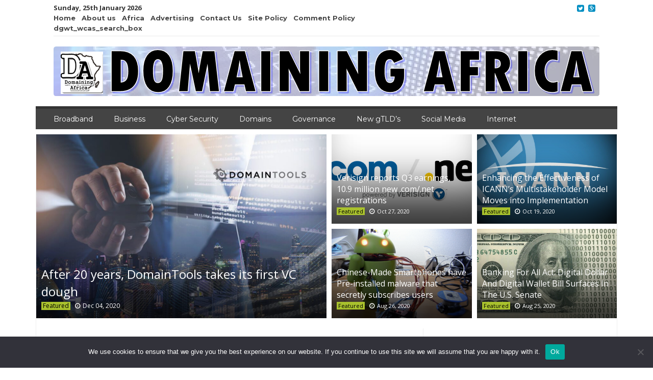

--- FILE ---
content_type: text/html; charset=UTF-8
request_url: https://domainingafrica.com/?item=snushus-1461784
body_size: 15059
content:

<!DOCTYPE html>
<html lang="en-US">
<head>
<meta charset="UTF-8">
<meta name="viewport" content="width=device-width, initial-scale=1">
<meta name="google-site-verification" content="hB5HCX9JwQZYFvmdxI1HU57wfP3PHn0YzZJzbdtVK-U" />
<link rel="profile" href="http://gmpg.org/xfn/11">
<link rel="pingback" href="https://domainingafrica.com/xmlrpc.php">

<meta name='robots' content='index, follow, max-image-preview:large, max-snippet:-1, max-video-preview:-1' />

	<!-- This site is optimized with the Yoast SEO plugin v26.8 - https://yoast.com/product/yoast-seo-wordpress/ -->
	<title>African Domain News, Internet Governance &amp; Digital Policy</title>
	<meta name="description" content="African domain news covering internet governance, domains, cybersecurity, broadband, and Africa’s digital economy." />
	<link rel="canonical" href="https://domainingafrica.com/" />
	<meta property="og:locale" content="en_US" />
	<meta property="og:type" content="website" />
	<meta property="og:title" content="African Domain News, Internet Governance &amp; Digital Policy" />
	<meta property="og:description" content="African domain news covering internet governance, domains, cybersecurity, broadband, and Africa’s digital economy." />
	<meta property="og:url" content="https://domainingafrica.com/" />
	<meta property="og:site_name" content="DomainingAfrica" />
	<meta property="article:modified_time" content="2026-01-16T12:13:19+00:00" />
	<meta name="twitter:card" content="summary_large_image" />
	<script type="application/ld+json" class="yoast-schema-graph">{"@context":"https://schema.org","@graph":[{"@type":"WebPage","@id":"https://domainingafrica.com/","url":"https://domainingafrica.com/","name":"African Domain News, Internet Governance & Digital Policy","isPartOf":{"@id":"https://domainingafrica.com/#website"},"datePublished":"2012-09-25T07:29:34+00:00","dateModified":"2026-01-16T12:13:19+00:00","description":"African domain news covering internet governance, domains, cybersecurity, broadband, and Africa’s digital economy.","breadcrumb":{"@id":"https://domainingafrica.com/#breadcrumb"},"inLanguage":"en-US","potentialAction":[{"@type":"ReadAction","target":["https://domainingafrica.com/"]}]},{"@type":"BreadcrumbList","@id":"https://domainingafrica.com/#breadcrumb","itemListElement":[{"@type":"ListItem","position":1,"name":"Home"}]},{"@type":"WebSite","@id":"https://domainingafrica.com/#website","url":"https://domainingafrica.com/","name":"DomainingAfrica","description":"DomainingAfrica : Bringing You the Latest in ICT","potentialAction":[{"@type":"SearchAction","target":{"@type":"EntryPoint","urlTemplate":"https://domainingafrica.com/?s={search_term_string}"},"query-input":{"@type":"PropertyValueSpecification","valueRequired":true,"valueName":"search_term_string"}}],"inLanguage":"en-US"}]}</script>
	<!-- / Yoast SEO plugin. -->


<link rel='dns-prefetch' href='//static.addtoany.com' />
<link rel='dns-prefetch' href='//www.googletagmanager.com' />
<link rel='dns-prefetch' href='//fonts.googleapis.com' />
<link rel="alternate" type="application/rss+xml" title="DomainingAfrica &raquo; Feed" href="https://domainingafrica.com/feed/" />
<link rel="alternate" type="application/rss+xml" title="DomainingAfrica &raquo; Comments Feed" href="https://domainingafrica.com/comments/feed/" />
<link rel="alternate" type="application/rss+xml" title="DomainingAfrica &raquo; Home Comments Feed" href="https://domainingafrica.com/home/feed/" />
<link rel="alternate" title="oEmbed (JSON)" type="application/json+oembed" href="https://domainingafrica.com/wp-json/oembed/1.0/embed?url=https%3A%2F%2Fdomainingafrica.com%2F" />
<link rel="alternate" title="oEmbed (XML)" type="text/xml+oembed" href="https://domainingafrica.com/wp-json/oembed/1.0/embed?url=https%3A%2F%2Fdomainingafrica.com%2F&#038;format=xml" />
		<style>
			.lazyload,
			.lazyloading {
				max-width: 100%;
			}
		</style>
		<style id='wp-img-auto-sizes-contain-inline-css' type='text/css'>
img:is([sizes=auto i],[sizes^="auto," i]){contain-intrinsic-size:3000px 1500px}
/*# sourceURL=wp-img-auto-sizes-contain-inline-css */
</style>
<style id='wp-emoji-styles-inline-css' type='text/css'>

	img.wp-smiley, img.emoji {
		display: inline !important;
		border: none !important;
		box-shadow: none !important;
		height: 1em !important;
		width: 1em !important;
		margin: 0 0.07em !important;
		vertical-align: -0.1em !important;
		background: none !important;
		padding: 0 !important;
	}
/*# sourceURL=wp-emoji-styles-inline-css */
</style>
<link rel='stylesheet' id='wp-block-library-css' href='https://domainingafrica.com/wp-includes/css/dist/block-library/style.min.css?ver=a0b6964cf386089c983a2f8e25d1de59' type='text/css' media='all' />
<style id='classic-theme-styles-inline-css' type='text/css'>
/*! This file is auto-generated */
.wp-block-button__link{color:#fff;background-color:#32373c;border-radius:9999px;box-shadow:none;text-decoration:none;padding:calc(.667em + 2px) calc(1.333em + 2px);font-size:1.125em}.wp-block-file__button{background:#32373c;color:#fff;text-decoration:none}
/*# sourceURL=/wp-includes/css/classic-themes.min.css */
</style>
<style id='global-styles-inline-css' type='text/css'>
:root{--wp--preset--aspect-ratio--square: 1;--wp--preset--aspect-ratio--4-3: 4/3;--wp--preset--aspect-ratio--3-4: 3/4;--wp--preset--aspect-ratio--3-2: 3/2;--wp--preset--aspect-ratio--2-3: 2/3;--wp--preset--aspect-ratio--16-9: 16/9;--wp--preset--aspect-ratio--9-16: 9/16;--wp--preset--color--black: #000000;--wp--preset--color--cyan-bluish-gray: #abb8c3;--wp--preset--color--white: #ffffff;--wp--preset--color--pale-pink: #f78da7;--wp--preset--color--vivid-red: #cf2e2e;--wp--preset--color--luminous-vivid-orange: #ff6900;--wp--preset--color--luminous-vivid-amber: #fcb900;--wp--preset--color--light-green-cyan: #7bdcb5;--wp--preset--color--vivid-green-cyan: #00d084;--wp--preset--color--pale-cyan-blue: #8ed1fc;--wp--preset--color--vivid-cyan-blue: #0693e3;--wp--preset--color--vivid-purple: #9b51e0;--wp--preset--gradient--vivid-cyan-blue-to-vivid-purple: linear-gradient(135deg,rgb(6,147,227) 0%,rgb(155,81,224) 100%);--wp--preset--gradient--light-green-cyan-to-vivid-green-cyan: linear-gradient(135deg,rgb(122,220,180) 0%,rgb(0,208,130) 100%);--wp--preset--gradient--luminous-vivid-amber-to-luminous-vivid-orange: linear-gradient(135deg,rgb(252,185,0) 0%,rgb(255,105,0) 100%);--wp--preset--gradient--luminous-vivid-orange-to-vivid-red: linear-gradient(135deg,rgb(255,105,0) 0%,rgb(207,46,46) 100%);--wp--preset--gradient--very-light-gray-to-cyan-bluish-gray: linear-gradient(135deg,rgb(238,238,238) 0%,rgb(169,184,195) 100%);--wp--preset--gradient--cool-to-warm-spectrum: linear-gradient(135deg,rgb(74,234,220) 0%,rgb(151,120,209) 20%,rgb(207,42,186) 40%,rgb(238,44,130) 60%,rgb(251,105,98) 80%,rgb(254,248,76) 100%);--wp--preset--gradient--blush-light-purple: linear-gradient(135deg,rgb(255,206,236) 0%,rgb(152,150,240) 100%);--wp--preset--gradient--blush-bordeaux: linear-gradient(135deg,rgb(254,205,165) 0%,rgb(254,45,45) 50%,rgb(107,0,62) 100%);--wp--preset--gradient--luminous-dusk: linear-gradient(135deg,rgb(255,203,112) 0%,rgb(199,81,192) 50%,rgb(65,88,208) 100%);--wp--preset--gradient--pale-ocean: linear-gradient(135deg,rgb(255,245,203) 0%,rgb(182,227,212) 50%,rgb(51,167,181) 100%);--wp--preset--gradient--electric-grass: linear-gradient(135deg,rgb(202,248,128) 0%,rgb(113,206,126) 100%);--wp--preset--gradient--midnight: linear-gradient(135deg,rgb(2,3,129) 0%,rgb(40,116,252) 100%);--wp--preset--font-size--small: 13px;--wp--preset--font-size--medium: 20px;--wp--preset--font-size--large: 36px;--wp--preset--font-size--x-large: 42px;--wp--preset--font-family--inter: "Inter", sans-serif;--wp--preset--font-family--cardo: Cardo;--wp--preset--spacing--20: 0.44rem;--wp--preset--spacing--30: 0.67rem;--wp--preset--spacing--40: 1rem;--wp--preset--spacing--50: 1.5rem;--wp--preset--spacing--60: 2.25rem;--wp--preset--spacing--70: 3.38rem;--wp--preset--spacing--80: 5.06rem;--wp--preset--shadow--natural: 6px 6px 9px rgba(0, 0, 0, 0.2);--wp--preset--shadow--deep: 12px 12px 50px rgba(0, 0, 0, 0.4);--wp--preset--shadow--sharp: 6px 6px 0px rgba(0, 0, 0, 0.2);--wp--preset--shadow--outlined: 6px 6px 0px -3px rgb(255, 255, 255), 6px 6px rgb(0, 0, 0);--wp--preset--shadow--crisp: 6px 6px 0px rgb(0, 0, 0);}:where(.is-layout-flex){gap: 0.5em;}:where(.is-layout-grid){gap: 0.5em;}body .is-layout-flex{display: flex;}.is-layout-flex{flex-wrap: wrap;align-items: center;}.is-layout-flex > :is(*, div){margin: 0;}body .is-layout-grid{display: grid;}.is-layout-grid > :is(*, div){margin: 0;}:where(.wp-block-columns.is-layout-flex){gap: 2em;}:where(.wp-block-columns.is-layout-grid){gap: 2em;}:where(.wp-block-post-template.is-layout-flex){gap: 1.25em;}:where(.wp-block-post-template.is-layout-grid){gap: 1.25em;}.has-black-color{color: var(--wp--preset--color--black) !important;}.has-cyan-bluish-gray-color{color: var(--wp--preset--color--cyan-bluish-gray) !important;}.has-white-color{color: var(--wp--preset--color--white) !important;}.has-pale-pink-color{color: var(--wp--preset--color--pale-pink) !important;}.has-vivid-red-color{color: var(--wp--preset--color--vivid-red) !important;}.has-luminous-vivid-orange-color{color: var(--wp--preset--color--luminous-vivid-orange) !important;}.has-luminous-vivid-amber-color{color: var(--wp--preset--color--luminous-vivid-amber) !important;}.has-light-green-cyan-color{color: var(--wp--preset--color--light-green-cyan) !important;}.has-vivid-green-cyan-color{color: var(--wp--preset--color--vivid-green-cyan) !important;}.has-pale-cyan-blue-color{color: var(--wp--preset--color--pale-cyan-blue) !important;}.has-vivid-cyan-blue-color{color: var(--wp--preset--color--vivid-cyan-blue) !important;}.has-vivid-purple-color{color: var(--wp--preset--color--vivid-purple) !important;}.has-black-background-color{background-color: var(--wp--preset--color--black) !important;}.has-cyan-bluish-gray-background-color{background-color: var(--wp--preset--color--cyan-bluish-gray) !important;}.has-white-background-color{background-color: var(--wp--preset--color--white) !important;}.has-pale-pink-background-color{background-color: var(--wp--preset--color--pale-pink) !important;}.has-vivid-red-background-color{background-color: var(--wp--preset--color--vivid-red) !important;}.has-luminous-vivid-orange-background-color{background-color: var(--wp--preset--color--luminous-vivid-orange) !important;}.has-luminous-vivid-amber-background-color{background-color: var(--wp--preset--color--luminous-vivid-amber) !important;}.has-light-green-cyan-background-color{background-color: var(--wp--preset--color--light-green-cyan) !important;}.has-vivid-green-cyan-background-color{background-color: var(--wp--preset--color--vivid-green-cyan) !important;}.has-pale-cyan-blue-background-color{background-color: var(--wp--preset--color--pale-cyan-blue) !important;}.has-vivid-cyan-blue-background-color{background-color: var(--wp--preset--color--vivid-cyan-blue) !important;}.has-vivid-purple-background-color{background-color: var(--wp--preset--color--vivid-purple) !important;}.has-black-border-color{border-color: var(--wp--preset--color--black) !important;}.has-cyan-bluish-gray-border-color{border-color: var(--wp--preset--color--cyan-bluish-gray) !important;}.has-white-border-color{border-color: var(--wp--preset--color--white) !important;}.has-pale-pink-border-color{border-color: var(--wp--preset--color--pale-pink) !important;}.has-vivid-red-border-color{border-color: var(--wp--preset--color--vivid-red) !important;}.has-luminous-vivid-orange-border-color{border-color: var(--wp--preset--color--luminous-vivid-orange) !important;}.has-luminous-vivid-amber-border-color{border-color: var(--wp--preset--color--luminous-vivid-amber) !important;}.has-light-green-cyan-border-color{border-color: var(--wp--preset--color--light-green-cyan) !important;}.has-vivid-green-cyan-border-color{border-color: var(--wp--preset--color--vivid-green-cyan) !important;}.has-pale-cyan-blue-border-color{border-color: var(--wp--preset--color--pale-cyan-blue) !important;}.has-vivid-cyan-blue-border-color{border-color: var(--wp--preset--color--vivid-cyan-blue) !important;}.has-vivid-purple-border-color{border-color: var(--wp--preset--color--vivid-purple) !important;}.has-vivid-cyan-blue-to-vivid-purple-gradient-background{background: var(--wp--preset--gradient--vivid-cyan-blue-to-vivid-purple) !important;}.has-light-green-cyan-to-vivid-green-cyan-gradient-background{background: var(--wp--preset--gradient--light-green-cyan-to-vivid-green-cyan) !important;}.has-luminous-vivid-amber-to-luminous-vivid-orange-gradient-background{background: var(--wp--preset--gradient--luminous-vivid-amber-to-luminous-vivid-orange) !important;}.has-luminous-vivid-orange-to-vivid-red-gradient-background{background: var(--wp--preset--gradient--luminous-vivid-orange-to-vivid-red) !important;}.has-very-light-gray-to-cyan-bluish-gray-gradient-background{background: var(--wp--preset--gradient--very-light-gray-to-cyan-bluish-gray) !important;}.has-cool-to-warm-spectrum-gradient-background{background: var(--wp--preset--gradient--cool-to-warm-spectrum) !important;}.has-blush-light-purple-gradient-background{background: var(--wp--preset--gradient--blush-light-purple) !important;}.has-blush-bordeaux-gradient-background{background: var(--wp--preset--gradient--blush-bordeaux) !important;}.has-luminous-dusk-gradient-background{background: var(--wp--preset--gradient--luminous-dusk) !important;}.has-pale-ocean-gradient-background{background: var(--wp--preset--gradient--pale-ocean) !important;}.has-electric-grass-gradient-background{background: var(--wp--preset--gradient--electric-grass) !important;}.has-midnight-gradient-background{background: var(--wp--preset--gradient--midnight) !important;}.has-small-font-size{font-size: var(--wp--preset--font-size--small) !important;}.has-medium-font-size{font-size: var(--wp--preset--font-size--medium) !important;}.has-large-font-size{font-size: var(--wp--preset--font-size--large) !important;}.has-x-large-font-size{font-size: var(--wp--preset--font-size--x-large) !important;}
:where(.wp-block-post-template.is-layout-flex){gap: 1.25em;}:where(.wp-block-post-template.is-layout-grid){gap: 1.25em;}
:where(.wp-block-term-template.is-layout-flex){gap: 1.25em;}:where(.wp-block-term-template.is-layout-grid){gap: 1.25em;}
:where(.wp-block-columns.is-layout-flex){gap: 2em;}:where(.wp-block-columns.is-layout-grid){gap: 2em;}
:root :where(.wp-block-pullquote){font-size: 1.5em;line-height: 1.6;}
/*# sourceURL=global-styles-inline-css */
</style>
<link rel='stylesheet' id='cookie-notice-front-css' href='https://domainingafrica.com/wp-content/plugins/cookie-notice/css/front.min.css?ver=2.5.11' type='text/css' media='all' />
<link rel='stylesheet' id='woocommerce-layout-css' href='https://domainingafrica.com/wp-content/plugins/woocommerce/assets/css/woocommerce-layout.css?ver=10.4.3' type='text/css' media='all' />
<link rel='stylesheet' id='woocommerce-smallscreen-css' href='https://domainingafrica.com/wp-content/plugins/woocommerce/assets/css/woocommerce-smallscreen.css?ver=10.4.3' type='text/css' media='only screen and (max-width: 768px)' />
<link rel='stylesheet' id='woocommerce-general-css' href='https://domainingafrica.com/wp-content/plugins/woocommerce/assets/css/woocommerce.css?ver=10.4.3' type='text/css' media='all' />
<style id='woocommerce-inline-inline-css' type='text/css'>
.woocommerce form .form-row .required { visibility: visible; }
/*# sourceURL=woocommerce-inline-inline-css */
</style>
<link rel='stylesheet' id='smart-magazine-google-font-css' href='//fonts.googleapis.com/css?family=Montserrat%3A400%2C700%7COpen+Sans%3A400%2C700&#038;ver=a0b6964cf386089c983a2f8e25d1de59' type='text/css' media='all' />
<link rel='stylesheet' id='smart-magazine-bootstrap-css' href='https://domainingafrica.com/wp-content/themes/smart-magazine/assets/css/bootstrap.min.css?ver=a0b6964cf386089c983a2f8e25d1de59' type='text/css' media='all' />
<link rel='stylesheet' id='smart-magazine-font-awesome-css' href='https://domainingafrica.com/wp-content/themes/smart-magazine/assets/font-awesome/css/font-awesome.min.css?ver=a0b6964cf386089c983a2f8e25d1de59' type='text/css' media='all' />
<link rel='stylesheet' id='smart-magazine-superfish-css' href='https://domainingafrica.com/wp-content/themes/smart-magazine/assets/js/superfish/css/superfish.css?ver=a0b6964cf386089c983a2f8e25d1de59' type='text/css' media='all' />
<link rel='stylesheet' id='smart-magazine-style-css' href='https://domainingafrica.com/wp-content/themes/smart-magazine/style.css?ver=a0b6964cf386089c983a2f8e25d1de59' type='text/css' media='all' />
<link rel='stylesheet' id='addtoany-css' href='https://domainingafrica.com/wp-content/plugins/add-to-any/addtoany.min.css?ver=1.16' type='text/css' media='all' />
<script type="text/javascript" id="addtoany-core-js-before">
/* <![CDATA[ */
window.a2a_config=window.a2a_config||{};a2a_config.callbacks=[];a2a_config.overlays=[];a2a_config.templates={};

//# sourceURL=addtoany-core-js-before
/* ]]> */
</script>
<script type="text/javascript" defer src="https://static.addtoany.com/menu/page.js" id="addtoany-core-js"></script>
<script type="text/javascript" src="https://domainingafrica.com/wp-includes/js/jquery/jquery.min.js?ver=3.7.1" id="jquery-core-js"></script>
<script type="text/javascript" src="https://domainingafrica.com/wp-includes/js/jquery/jquery-migrate.min.js?ver=3.4.1" id="jquery-migrate-js"></script>
<script type="text/javascript" defer src="https://domainingafrica.com/wp-content/plugins/add-to-any/addtoany.min.js?ver=1.1" id="addtoany-jquery-js"></script>
<script type="text/javascript" id="cookie-notice-front-js-before">
/* <![CDATA[ */
var cnArgs = {"ajaxUrl":"https:\/\/domainingafrica.com\/wp-admin\/admin-ajax.php","nonce":"33112247b8","hideEffect":"fade","position":"bottom","onScroll":false,"onScrollOffset":100,"onClick":false,"cookieName":"cookie_notice_accepted","cookieTime":2592000,"cookieTimeRejected":2592000,"globalCookie":false,"redirection":false,"cache":false,"revokeCookies":false,"revokeCookiesOpt":"automatic"};

//# sourceURL=cookie-notice-front-js-before
/* ]]> */
</script>
<script type="text/javascript" src="https://domainingafrica.com/wp-content/plugins/cookie-notice/js/front.min.js?ver=2.5.11" id="cookie-notice-front-js"></script>
<script type="text/javascript" src="https://domainingafrica.com/wp-content/plugins/woocommerce/assets/js/jquery-blockui/jquery.blockUI.min.js?ver=2.7.0-wc.10.4.3" id="wc-jquery-blockui-js" defer="defer" data-wp-strategy="defer"></script>
<script type="text/javascript" id="wc-add-to-cart-js-extra">
/* <![CDATA[ */
var wc_add_to_cart_params = {"ajax_url":"/wp-admin/admin-ajax.php","wc_ajax_url":"/?wc-ajax=%%endpoint%%","i18n_view_cart":"View cart","cart_url":"https://domainingafrica.com/cart/","is_cart":"","cart_redirect_after_add":"no"};
//# sourceURL=wc-add-to-cart-js-extra
/* ]]> */
</script>
<script type="text/javascript" src="https://domainingafrica.com/wp-content/plugins/woocommerce/assets/js/frontend/add-to-cart.min.js?ver=10.4.3" id="wc-add-to-cart-js" defer="defer" data-wp-strategy="defer"></script>
<script type="text/javascript" src="https://domainingafrica.com/wp-content/plugins/woocommerce/assets/js/js-cookie/js.cookie.min.js?ver=2.1.4-wc.10.4.3" id="wc-js-cookie-js" defer="defer" data-wp-strategy="defer"></script>
<script type="text/javascript" id="woocommerce-js-extra">
/* <![CDATA[ */
var woocommerce_params = {"ajax_url":"/wp-admin/admin-ajax.php","wc_ajax_url":"/?wc-ajax=%%endpoint%%","i18n_password_show":"Show password","i18n_password_hide":"Hide password"};
//# sourceURL=woocommerce-js-extra
/* ]]> */
</script>
<script type="text/javascript" src="https://domainingafrica.com/wp-content/plugins/woocommerce/assets/js/frontend/woocommerce.min.js?ver=10.4.3" id="woocommerce-js" defer="defer" data-wp-strategy="defer"></script>
<script type="text/javascript" src="https://domainingafrica.com/wp-content/themes/smart-magazine/assets/js/modernizr.custom.js?ver=20150615" id="smart-magazine-modernizr-js"></script>
<script type="text/javascript" src="https://domainingafrica.com/wp-content/themes/smart-magazine/assets/js/jquery.easing.js?ver=20150615" id="smart-magazine-easing-js"></script>
<script type="text/javascript" src="https://domainingafrica.com/wp-content/themes/smart-magazine/assets/js/jquery.hoverIntent.js?ver=20150615" id="smart-magazine-hoverIntent-js"></script>
<script type="text/javascript" src="https://domainingafrica.com/wp-content/themes/smart-magazine/assets/js/superfish/js/superfish.js?ver=20150615" id="smart-magazine-superfish-js"></script>
<script type="text/javascript" src="https://domainingafrica.com/wp-content/themes/smart-magazine/assets/js/script.js?ver=20150615" id="smart-magazine-script-js"></script>

<!-- Google tag (gtag.js) snippet added by Site Kit -->
<!-- Google Analytics snippet added by Site Kit -->
<script type="text/javascript" src="https://www.googletagmanager.com/gtag/js?id=GT-NFX35JK" id="google_gtagjs-js" async></script>
<script type="text/javascript" id="google_gtagjs-js-after">
/* <![CDATA[ */
window.dataLayer = window.dataLayer || [];function gtag(){dataLayer.push(arguments);}
gtag("set","linker",{"domains":["domainingafrica.com"]});
gtag("js", new Date());
gtag("set", "developer_id.dZTNiMT", true);
gtag("config", "GT-NFX35JK");
//# sourceURL=google_gtagjs-js-after
/* ]]> */
</script>
<link rel="https://api.w.org/" href="https://domainingafrica.com/wp-json/" /><link rel="alternate" title="JSON" type="application/json" href="https://domainingafrica.com/wp-json/wp/v2/pages/5" /><link rel="EditURI" type="application/rsd+xml" title="RSD" href="https://domainingafrica.com/xmlrpc.php?rsd" />
<link rel='shortlink' href='https://domainingafrica.com/' />
<meta name="generator" content="Site Kit by Google 1.170.0" />		<script>
			document.documentElement.className = document.documentElement.className.replace('no-js', 'js');
		</script>
				<style>
			.no-js img.lazyload {
				display: none;
			}

			figure.wp-block-image img.lazyloading {
				min-width: 150px;
			}

			.lazyload,
			.lazyloading {
				--smush-placeholder-width: 100px;
				--smush-placeholder-aspect-ratio: 1/1;
				width: var(--smush-image-width, var(--smush-placeholder-width)) !important;
				aspect-ratio: var(--smush-image-aspect-ratio, var(--smush-placeholder-aspect-ratio)) !important;
			}

						.lazyload, .lazyloading {
				opacity: 0;
			}

			.lazyloaded {
				opacity: 1;
				transition: opacity 400ms;
				transition-delay: 0ms;
			}

					</style>
		  <style type="text/css">
	  .main_nav, .main_nav .sf-menu .sub-menu{    border-top: 5px solid ;}
	  .main_nav .sf-menu .sub-menu:before{
		      border-bottom-color: ;
	  }
	  .byline .cat-links a, .gum_post_data ul li.cat, .gum_post_block_meta ul li.cat, .gum_post_block_meta ul li.cat{
		  background: ;
		   color: #000000;
	  }
	  .gum_post_data ul li.cat a, .gum_post_block_meta ul li.cat a, .gum_post_block_meta ul li.cat a{
		 		   color: #000000;
	  }
 </style>
  
	<noscript><style>.woocommerce-product-gallery{ opacity: 1 !important; }</style></noscript>
	<meta name="generator" content="Elementor 3.34.2; features: e_font_icon_svg, additional_custom_breakpoints; settings: css_print_method-external, google_font-enabled, font_display-swap">
			<style>
				.e-con.e-parent:nth-of-type(n+4):not(.e-lazyloaded):not(.e-no-lazyload),
				.e-con.e-parent:nth-of-type(n+4):not(.e-lazyloaded):not(.e-no-lazyload) * {
					background-image: none !important;
				}
				@media screen and (max-height: 1024px) {
					.e-con.e-parent:nth-of-type(n+3):not(.e-lazyloaded):not(.e-no-lazyload),
					.e-con.e-parent:nth-of-type(n+3):not(.e-lazyloaded):not(.e-no-lazyload) * {
						background-image: none !important;
					}
				}
				@media screen and (max-height: 640px) {
					.e-con.e-parent:nth-of-type(n+2):not(.e-lazyloaded):not(.e-no-lazyload),
					.e-con.e-parent:nth-of-type(n+2):not(.e-lazyloaded):not(.e-no-lazyload) * {
						background-image: none !important;
					}
				}
			</style>
			<style class='wp-fonts-local' type='text/css'>
@font-face{font-family:Inter;font-style:normal;font-weight:300 900;font-display:fallback;src:url('https://domainingafrica.com/wp-content/plugins/woocommerce/assets/fonts/Inter-VariableFont_slnt,wght.woff2') format('woff2');font-stretch:normal;}
@font-face{font-family:Cardo;font-style:normal;font-weight:400;font-display:fallback;src:url('https://domainingafrica.com/wp-content/plugins/woocommerce/assets/fonts/cardo_normal_400.woff2') format('woff2');}
</style>
<link rel="icon" href="https://domainingafrica.com/wp-content/uploads/2016/06/domaining_logo_400x400-150x150.jpg" sizes="32x32" />
<link rel="icon" href="https://domainingafrica.com/wp-content/uploads/2016/06/domaining_logo_400x400-300x300.jpg" sizes="192x192" />
<link rel="apple-touch-icon" href="https://domainingafrica.com/wp-content/uploads/2016/06/domaining_logo_400x400-300x300.jpg" />
<meta name="msapplication-TileImage" content="https://domainingafrica.com/wp-content/uploads/2016/06/domaining_logo_400x400-300x300.jpg" />
<style id="sccss">img{

max-width:100%;

}

.h3, h3 {
    font-size: 24px;
    color: #008EC2;
}

a {
    color: #008ec2;
}
a:hover, a:visited {
    color: #008EC2;
    text-decoration: none;
}

.wrapper1, #headline {
    margin-left: 145px;
    width: 960px;
}

.menu-custom {
    /*background: url("../images/black-opacity.png") repeat scroll 0 0 transparent;*/
  /*  height: 30px;
    padding: 0;
   width: 1100px;
}
.menu-custom .center-cap {
   /* height: 30px;
    margin-left: 140px;
    width: 970px;
   background-color: #2888bf;*/
}

.dm15 { 
   max-width: 100%;
  margin-bottom: 8px; 
     
clear: both;
display: block; 
margin-left: auto; 
margin-right: auto; 
  
}

#news {
    height: 14px;
    margin-left: 130px;
    overflow: hidden;
    padding: 0 0 4px;
}</style>
</head>

<body class="home wp-singular page-template page-template-homepage page-template-homepage-php page page-id-5 wp-theme-smart-magazine theme-smart-magazine cookies-not-set woocommerce-no-js group-blog elementor-default elementor-kit-6154">
  <header class="main-header">
  	
    <div class="container">
	    <div class="top_bar">
       <nav class="top_nav col-sm-8">
	       <div class="topdate">Sunday, 25th January 2026
</div>
       <div class="menu-top"><ul id="top-menu" class="sf-menu"><li id="menu-item-16" class="menu-item menu-item-type-post_type menu-item-object-page menu-item-home current-menu-item page_item page-item-5 current_page_item menu-item-16"><a href="https://domainingafrica.com/" aria-current="page">Home</a></li>
<li id="menu-item-14" class="menu-item menu-item-type-post_type menu-item-object-page menu-item-14"><a href="https://domainingafrica.com/about-us/">About us</a></li>
<li id="menu-item-15" class="menu-item menu-item-type-post_type menu-item-object-page menu-item-15"><a href="https://domainingafrica.com/africa/">Africa</a></li>
<li id="menu-item-117" class="menu-item menu-item-type-post_type menu-item-object-page menu-item-117"><a href="https://domainingafrica.com/advertising/">Advertising</a></li>
<li id="menu-item-13" class="menu-item menu-item-type-post_type menu-item-object-page menu-item-13"><a href="https://domainingafrica.com/contact-us/">Contact Us</a></li>
<li id="menu-item-3552" class="menu-item menu-item-type-post_type menu-item-object-page menu-item-3552"><a href="https://domainingafrica.com/site-policy/">Site Policy</a></li>
<li id="menu-item-3732" class="menu-item menu-item-type-post_type menu-item-object-page menu-item-3732"><a href="https://domainingafrica.com/comment-policy/">Comment Policy</a></li>
<li id="menu-item-8430" class="menu-item menu-item-type-custom menu-item-object-custom menu-item-8430"><a>dgwt_wcas_search_box</a></li>
</ul></div>


       </nav>
       <nav class="social col-sm-4">
          <ul>
          	<li class="twitter"><a href="https://twitter.com/domainingafrica"><i class="fa fa-twitter-square"></i></a></li><li class="gplus"><a href="#"><i class="fa fa-google-plus-square"></i></a></li>
          </ul>
       </nav>
       <div class="clearfix"></div>
       </div>
    <!-- top_bar -->
    </div>
    <!-- container -->
	<div class="clearfix"></div>
	<div class="container">
		<div class="logo">
			
			<a href="https://domainingafrica.com/">
			<img data-src="http://domainingafrica.com/wp-content/uploads/2016/06/domainingAfrica-banner-6-1.png" alt="" src="[data-uri]" class="lazyload" />
			</a>
		</div>
	</div><!-- container -->
   </header>
  <div class="nav_wrapper clearfix">
		<div class="container">
   			<nav class="main_nav">
            <a id="menu-icon" class="visible-xs mob_menu" href="#"><i class="fa fa-bars"></i></a>
   				 <div class="menu-top-container"><ul id="primary-menu" class="sf-menu"><li id="menu-item-25" class="menu-item menu-item-type-taxonomy menu-item-object-category menu-item-25"><a href="https://domainingafrica.com/category/broadband/">Broadband</a></li>
<li id="menu-item-26" class="menu-item menu-item-type-taxonomy menu-item-object-category menu-item-26"><a href="https://domainingafrica.com/category/business/">Business</a></li>
<li id="menu-item-27" class="menu-item menu-item-type-taxonomy menu-item-object-category menu-item-27"><a href="https://domainingafrica.com/category/cyber-security/">Cyber Security</a></li>
<li id="menu-item-28" class="menu-item menu-item-type-taxonomy menu-item-object-category menu-item-28"><a href="https://domainingafrica.com/category/domains/">Domains</a></li>
<li id="menu-item-29" class="menu-item menu-item-type-taxonomy menu-item-object-category menu-item-29"><a href="https://domainingafrica.com/category/governance/">Governance</a></li>
<li id="menu-item-30" class="menu-item menu-item-type-taxonomy menu-item-object-category menu-item-30"><a href="https://domainingafrica.com/category/gtlds/">New gTLD&#8217;s</a></li>
<li id="menu-item-32" class="menu-item menu-item-type-taxonomy menu-item-object-category menu-item-32"><a href="https://domainingafrica.com/category/social-media/">Social Media</a></li>
<li id="menu-item-3342" class="menu-item menu-item-type-taxonomy menu-item-object-category menu-item-3342"><a href="https://domainingafrica.com/category/internet/">Internet</a></li>
</ul></div>

   							   			
   			</nav>
		</div><!--container -->
	</div><!--nav_wrapper -->
 	<div class="container content_wrapper" id="content_wrapper">
		   		<div class="content_border">	<div class="homepage_header" id="">        		<div class="gum_posts_grid_wrapper">
				<div class="gum_posts_grid_slide">
				   <div class='col-sm-6 col-xs-6  gum_grid_large'>
	<div class="gum_post_grid gum_large_grid lazyload" style="background-image:inherit;'" data-bg-image="url(&#039;https://domainingafrica.com/wp-content/uploads/2020/12/After-20-years-DomainTools-takes-its-first-VC-dough-1024x576.jpg&#039;)">
				<div class="gum_post_data">
								<a href="https://domainingafrica.com/after-20-years-domaintools-takes-its-first-vc-dough/" class="p_title">After 20 years, DomainTools takes its first VC dough</a>
								
								<ul>
								<li class="cat"><a href="https://domainingafrica.com/category/featured/">Featured</a></li>
								<li class="date">Dec 04, 2020</li></ul>									
								
							</div><!-- .gum_post_data -->
							
							
					
			</div> <!-- gum_large_grid -->
					</div> <!-- gum_grid_large -->				
				<div class="col-sm-6  gum_grid_small">
					<div class="row">
															<div class="col-sm-6  col-xs-6">
						<div class="gum_post_grid gum_small_grid m_b_10 lazyload" style=" background-image:inherit;" data-bg-image="url(&#039;https://domainingafrica.com/wp-content/uploads/2020/10/Verisign-reports-Q3-earnings.jpg&#039;)">
							<div class="gum_post_data">
								<a href="https://domainingafrica.com/verisign-reports-q3-earnings-10-9-million-new-com-net-registrations/" class="p_title">Verisign reports Q3 earnings, 10.9 million new .com/.net registrations</a>
								
								<ul><li class="cat"><a href="https://domainingafrica.com/category/featured/">Featured</a></li>
								<li class="date">Oct 27, 2020</li></ul>									
							</div><!-- gum_post_data -->
						</div><!-- gum_small_grid -->
				</div>									<div class="col-sm-6  col-xs-6">
						<div class="gum_post_grid gum_small_grid m_b_10 lazyload" style=" background-image:inherit;" data-bg-image="url(&#039;https://domainingafrica.com/wp-content/uploads/2020/10/ICANN-1024x576.jpg&#039;)">
							<div class="gum_post_data">
								<a href="https://domainingafrica.com/enhancing-the-effectiveness-of-icanns-multistakeholder-model-moves-into-implementation/" class="p_title">Enhancing the Effectiveness of ICANN’s Multistakeholder Model Moves into Implementation</a>
								
								<ul><li class="cat"><a href="https://domainingafrica.com/category/featured/">Featured</a></li>
								<li class="date">Oct 19, 2020</li></ul>									
							</div><!-- gum_post_data -->
						</div><!-- gum_small_grid -->
				</div>									<div class="col-sm-6  col-xs-6">
						<div class="gum_post_grid gum_small_grid m_b_10 lazyload" style=" background-image:inherit;" data-bg-image="url(&#039;https://domainingafrica.com/wp-content/uploads/2018/03/android.jpg&#039;)">
							<div class="gum_post_data">
								<a href="https://domainingafrica.com/chinese-made-smartphones-have-pre-installed-malware-that-secretly-subscribes-users/" class="p_title">Chinese-Made Smartphones have Pre-installed malware that secretly subscribes users</a>
								
								<ul><li class="cat"><a href="https://domainingafrica.com/category/featured/">Featured</a></li>
								<li class="date">Aug 26, 2020</li></ul>									
							</div><!-- gum_post_data -->
						</div><!-- gum_small_grid -->
				</div>									<div class="col-sm-6  col-xs-6">
						<div class="gum_post_grid gum_small_grid m_b_10 lazyload" style=" background-image:inherit;" data-bg-image="url(&#039;https://domainingafrica.com/wp-content/uploads/2020/08/Banking-For-All-Act-1024x538.jpg&#039;)">
							<div class="gum_post_data">
								<a href="https://domainingafrica.com/banking-for-all-act-digital-dollar-and-digital-wallet-bill-surfaces-in-the-u-s-senate/" class="p_title">Banking For All Act: Digital Dollar And Digital Wallet Bill Surfaces In The U.S. Senate</a>
								
								<ul><li class="cat"><a href="https://domainingafrica.com/category/featured/">Featured</a></li>
								<li class="date">Aug 25, 2020</li></ul>									
							</div><!-- gum_post_data -->
						</div><!-- gum_small_grid -->
				</div>					</div><!-- row -->
			
				</div><!-- gum_grid_small -->
				<div class="clearfix"></div>
		</div><!-- .gum_posts_grid_slide -->
	</div><!-- .gum_posts_grid_wrapper -->        
        
        </div>	<div class="col-md-8 col-sm-8 col-main">
		<div class="homepage_main home_main_widget" id="">        		<div class="gum_posts_block_wrapper">
      <div class="gum_posts_block">
            <div class="gum_block_1 col-sm-12 col-md-6 large_post">
            <div class="single_post_block">
            
             <a href="https://domainingafrica.com/protect-brand-africa-domains/"><img data-src="https://domainingafrica.com/wp-content/uploads/2025/09/ChatGPT-Image-Sep-5-2025-11_44_02-AM-683x1024.png" alt="Protecting Your Online Brand: Why African Businesses Need Domains" src="[data-uri]" class="lazyload" style="--smush-placeholder-width: 683px; --smush-placeholder-aspect-ratio: 683/1024;" /></a>
            <a href="https://domainingafrica.com/protect-brand-africa-domains/" class="p_title">Protecting Your Online Brand: Why African Businesses Need Domains</a>
							
			 <div class="gum_post_block_meta">
                  <ul>
                     <li class="cat"><a href="https://domainingafrica.com/category/domainnews/">Domainnews</a></li><li class="cat"><a href="https://domainingafrica.com/category/domains/">Domains</a></li>	<li class="date">Sep 05, 2025</li>		
                  </ul>
                  <p>Protecting Your Online Brand: Why African Businesses Need Domains In Africa’s fast-growing digital economy, your online presence is often the first impression customers have of your brand. Securing the right domain name is no longer optional—it’s essential. Without it, businesses risk losing visibility, credibility, and even their brand identity to competitors or cybersquatters. Why Domain ...</p>
               </div>				
					
			</div> <!-- gum_large_grid -->
					</div> <!-- gum_grid_large -->         
         <div class="small_post_block col-sm-12 col-md-6">
            				<div class="single_post_block gum_block_3 col-sm-12 ">
               <div class="col-xs-4 col-sm-5 col-md-5 small_post_block_img"><a href="https://domainingafrica.com/the-ai-domain-extension-has-exploded-in-popularity/"><img data-src="https://domainingafrica.com/wp-content/uploads/2024/10/Artificial-intelligence-1-728x349.jpg.png" alt=".AI busts past 500,000 domains" src="[data-uri]" class="lazyload" style="--smush-placeholder-width: 728px; --smush-placeholder-aspect-ratio: 728/349;"></a></div>
               <div class="col-xs-8 col-sm-7 col-md-7 small_post_block_copy">
                  <a href="https://domainingafrica.com/the-ai-domain-extension-has-exploded-in-popularity/" class="post_title">.AI busts past 500,000 domains</a>
                  <div class="gum_post_block_meta">
                     <ul>
                        <li class="cat"><a href="https://domainingafrica.com/category/domainnews/">Domainnews</a></li><li class="cat"><a href="https://domainingafrica.com/category/domains/">Domains</a></li>	<li class="date">Oct 09, 2024</li>	
                     </ul>
                  </div>
               </div>
               <!-- col-sm-7 -->
               <div class="clearfix"></div>
            </div>
            <!-- single_post_block -->				<div class="single_post_block gum_block_3 col-sm-12 ">
               <div class="col-xs-4 col-sm-5 col-md-5 small_post_block_img"><a href="https://domainingafrica.com/alibaba/"><img data-src="https://domainingafrica.com/wp-content/uploads/2024/07/54d9b462-bc79-4386-9d65-c1dddb3b5e87_c4bdc407.webp" alt="Alibaba Cloud raises prices for domain name auctions amid AI compute price war" src="[data-uri]" class="lazyload" style="--smush-placeholder-width: 652px; --smush-placeholder-aspect-ratio: 652/446;"></a></div>
               <div class="col-xs-8 col-sm-7 col-md-7 small_post_block_copy">
                  <a href="https://domainingafrica.com/alibaba/" class="post_title">Alibaba Cloud raises prices for domain name auctions amid AI compute price war</a>
                  <div class="gum_post_block_meta">
                     <ul>
                        <li class="cat"><a href="https://domainingafrica.com/category/domains/">Domains</a></li>	<li class="date">Aug 29, 2024</li>	
                     </ul>
                  </div>
               </div>
               <!-- col-sm-7 -->
               <div class="clearfix"></div>
            </div>
            <!-- single_post_block -->				<div class="single_post_block gum_block_3 col-sm-12 ">
               <div class="col-xs-4 col-sm-5 col-md-5 small_post_block_img"><a href="https://domainingafrica.com/after-20-years-domaintools-takes-its-first-vc-dough/"><img data-src="https://domainingafrica.com/wp-content/uploads/2020/12/After-20-years-DomainTools-takes-its-first-VC-dough-1024x576.jpg" alt="After 20 years, DomainTools takes its first VC dough" src="[data-uri]" class="lazyload" style="--smush-placeholder-width: 1024px; --smush-placeholder-aspect-ratio: 1024/576;"></a></div>
               <div class="col-xs-8 col-sm-7 col-md-7 small_post_block_copy">
                  <a href="https://domainingafrica.com/after-20-years-domaintools-takes-its-first-vc-dough/" class="post_title">After 20 years, DomainTools takes its first VC dough</a>
                  <div class="gum_post_block_meta">
                     <ul>
                        <li class="cat"><a href="https://domainingafrica.com/category/featured/">Featured</a></li>	<li class="date">Dec 04, 2020</li>	
                     </ul>
                  </div>
               </div>
               <!-- col-sm-7 -->
               <div class="clearfix"></div>
            </div>
            <!-- single_post_block -->				<div class="single_post_block gum_block_3 col-sm-12 ">
               <div class="col-xs-4 col-sm-5 col-md-5 small_post_block_img"><a href="https://domainingafrica.com/microsoft-teams-stop-working-for-millions-of-people/"><img data-src="https://domainingafrica.com/wp-content/uploads/2020/12/micro.jpg" alt="Microsoft Teams stop working for millions of people" src="[data-uri]" class="lazyload" style="--smush-placeholder-width: 996px; --smush-placeholder-aspect-ratio: 996/518;"></a></div>
               <div class="col-xs-8 col-sm-7 col-md-7 small_post_block_copy">
                  <a href="https://domainingafrica.com/microsoft-teams-stop-working-for-millions-of-people/" class="post_title">Microsoft Teams stop working for millions of people</a>
                  <div class="gum_post_block_meta">
                     <ul>
                        <li class="cat"><a href="https://domainingafrica.com/category/business/">Business</a></li>	<li class="date">Dec 01, 2020</li>	
                     </ul>
                  </div>
               </div>
               <!-- col-sm-7 -->
               <div class="clearfix"></div>
            </div>
            <!-- single_post_block -->             <div class="clearfix"></div>
         </div>  <!-- small_post_block -->
         <div class="clearfix"></div>
      </div> <!-- gum_posts_block -->
   </div>     
        
        </div><div class="homepage_main home_main_widget" id=""><h3 class="widget-title">Place Ad Here</h3>			<div class="textwidget"><center><a href="http://domainingafrica.com/wp-content/uploads/2014/10/adbest.jpg" target="_blank"> <img data-src="http://domainingafrica.com/wp-content/uploads/2014/10/adbest.jpg" target="_blank" src="[data-uri]" class="lazyload" /></a></center></div>
		</div><div class="homepage_main home_main_widget" id=""><div class="gum_post_grid_header">
			<div class="grid_heading"><h3 class="widget-title"><a href="https://domainingafrica.com/category/africa/" class="widget-title-link">Africa</a></h3>   </div>
			<div class="clearfix"></div>
			</div>        		<div class="gum_posts_block_wrapper">
      <div class="gum_posts_block gum_posts_block_2">
            <div class="gum_block_1 col-sm-12 col-md-6 large_post">
            <div class="single_post_block">
            
             <a href="https://domainingafrica.com/facebook-reinforces-its-presence-in-africa/"><img data-src="https://domainingafrica.com/wp-content/uploads/2020/09/RTX6SSCC-300x203.jpg" alt="Facebook reinforces its presence in Africa" src="[data-uri]" class="lazyload" style="--smush-placeholder-width: 300px; --smush-placeholder-aspect-ratio: 300/203;" /></a>
            <a href="https://domainingafrica.com/facebook-reinforces-its-presence-in-africa/" class="p_title">Facebook reinforces its presence in Africa</a>
							
			 <div class="gum_post_block_meta">
                  <ul>
                     <li class="cat"><a href="https://domainingafrica.com/category/africa/">Africa</a></li><li class="cat"><a href="https://domainingafrica.com/category/business/">Business</a></li>	<li class="date">Sep 21, 2020</li>		
                  </ul>
               </div>				
					
			</div> <!-- gum_large_grid -->
					</div> <!-- gum_grid_large -->   <div class="gum_block_1 col-sm-12 col-md-6 large_post">
            <div class="single_post_block">
            
             <a href="https://domainingafrica.com/digital-transformation-impact-on-businesses-within-south-africa/"><img data-src="https://domainingafrica.com/wp-content/uploads/2020/08/Mar19_11_825412904-300x169.jpg" alt="Digital Transformation’s Impact on Businesses within South Africa" src="[data-uri]" class="lazyload" style="--smush-placeholder-width: 300px; --smush-placeholder-aspect-ratio: 300/169;" /></a>
            <a href="https://domainingafrica.com/digital-transformation-impact-on-businesses-within-south-africa/" class="p_title">Digital Transformation’s Impact on Businesses within South Africa</a>
							
			 <div class="gum_post_block_meta">
                  <ul>
                     <li class="cat"><a href="https://domainingafrica.com/category/africa/">Africa</a></li><li class="cat"><a href="https://domainingafrica.com/category/business/">Business</a></li>	<li class="date">Aug 14, 2020</li>		
                  </ul>
               </div>				
					
			</div> <!-- gum_large_grid -->
					</div> <!-- gum_grid_large --><div class="clearfix"></div>         
            				<div class="single_post_block gum_block_3 col-sm-6 ">
               <div class="col-xs-4 col-sm-5 col-md-5 small_post_block_img"><a href="https://domainingafrica.com/global-government-it-spending-to-decline-by-0-6-in-2020/"><img data-src="https://domainingafrica.com/wp-content/uploads/2018/09/european_parliament_paul-henri_spaak_CREDITEuropean-Parliament-800x450-300x169.jpg" alt="Global Government IT Spending to Decline by 0.6% in 2020" src="[data-uri]" class="lazyload" style="--smush-placeholder-width: 300px; --smush-placeholder-aspect-ratio: 300/169;"></a></div>
               <div class="col-xs-8 col-sm-7 col-md-7 small_post_block_copy">
                  <a href="https://domainingafrica.com/global-government-it-spending-to-decline-by-0-6-in-2020/" class="post_title">Global Government IT Spending to Decline by 0.6% in 2020</a>
                  <div class="gum_post_block_meta">
                     <ul>
                        <li class="cat"><a href="https://domainingafrica.com/category/africa/">Africa</a></li><li class="cat"><a href="https://domainingafrica.com/category/cyber-security/">Cyber Security</a></li><li class="cat"><a href="https://domainingafrica.com/category/featured/">Featured</a></li><li class="cat"><a href="https://domainingafrica.com/category/softwares/">Softwares</a></li><li class="cat"><a href="https://domainingafrica.com/category/statistics/">Statistics</a></li><li class="cat"><a href="https://domainingafrica.com/category/technology/">Technology</a></li>	<li class="date">Aug 10, 2020</li>	
                     </ul>
                  </div>
               </div>
               <!-- col-sm-7 -->
               <div class="clearfix"></div>
            </div>
            <!-- single_post_block -->				<div class="single_post_block gum_block_3 col-sm-6 ">
               <div class="col-xs-4 col-sm-5 col-md-5 small_post_block_img"><a href="https://domainingafrica.com/huawei-launches-africa-cloud-and-ai-innovation-centre/"><img data-src="https://domainingafrica.com/wp-content/uploads/2018/12/2017-04-28t133028z_1_lynxmped3r161_rtroptp_4_huawei-smartphones-300x200.jpg" alt="Huawei launches Africa Cloud and AI Innovation Centre" src="[data-uri]" class="lazyload" style="--smush-placeholder-width: 300px; --smush-placeholder-aspect-ratio: 300/200;"></a></div>
               <div class="col-xs-8 col-sm-7 col-md-7 small_post_block_copy">
                  <a href="https://domainingafrica.com/huawei-launches-africa-cloud-and-ai-innovation-centre/" class="post_title">Huawei launches Africa Cloud and AI Innovation Centre</a>
                  <div class="gum_post_block_meta">
                     <ul>
                        <li class="cat"><a href="https://domainingafrica.com/category/africa/">Africa</a></li><li class="cat"><a href="https://domainingafrica.com/category/apps/">Apps</a></li>	<li class="date">Jul 30, 2020</li>	
                     </ul>
                  </div>
               </div>
               <!-- col-sm-7 -->
               <div class="clearfix"></div>
            </div>
            <!-- single_post_block --><div class="clearfix"></div>             <div class="clearfix"></div>
         <div class="clearfix"></div>
      </div> <!-- gum_posts_block -->
   </div>     
        
        </div><div class="homepage_main home_main_widget" id=""><div class="gum_post_grid_header">
			<div class="grid_heading"><h3 class="widget-title"><a href="https://domainingafrica.com/category/cyber-security/" class="widget-title-link">Cyber Security</a></h3>   </div>
			<div class="clearfix"></div>
			</div>        		<div class="gum_posts_block_wrapper">
      <div class="gum_posts_block gum_posts_block_2">
            <div class="gum_block_1 col-sm-12 col-md-6 large_post">
            <div class="single_post_block">
            
             <a href="https://domainingafrica.com/global-government-it-spending-to-decline-by-0-6-in-2020/"><img data-src="https://domainingafrica.com/wp-content/uploads/2018/09/european_parliament_paul-henri_spaak_CREDITEuropean-Parliament-800x450-300x169.jpg" alt="Global Government IT Spending to Decline by 0.6% in 2020" src="[data-uri]" class="lazyload" style="--smush-placeholder-width: 300px; --smush-placeholder-aspect-ratio: 300/169;" /></a>
            <a href="https://domainingafrica.com/global-government-it-spending-to-decline-by-0-6-in-2020/" class="p_title">Global Government IT Spending to Decline by 0.6% in 2020</a>
							
			 <div class="gum_post_block_meta">
                  <ul>
                     <li class="cat"><a href="https://domainingafrica.com/category/africa/">Africa</a></li><li class="cat"><a href="https://domainingafrica.com/category/cyber-security/">Cyber Security</a></li><li class="cat"><a href="https://domainingafrica.com/category/featured/">Featured</a></li><li class="cat"><a href="https://domainingafrica.com/category/softwares/">Softwares</a></li><li class="cat"><a href="https://domainingafrica.com/category/statistics/">Statistics</a></li><li class="cat"><a href="https://domainingafrica.com/category/technology/">Technology</a></li>	<li class="date">Aug 10, 2020</li>		
                  </ul>
               </div>				
					
			</div> <!-- gum_large_grid -->
					</div> <!-- gum_grid_large -->   <div class="gum_block_1 col-sm-12 col-md-6 large_post">
            <div class="single_post_block">
            
             <a href="https://domainingafrica.com/the-price-of-compromised-account-logins-as-traded-on-the-dark-web/"><img data-src="https://domainingafrica.com/wp-content/uploads/2017/03/Cyber-crime-DNSSEC-300x200.jpg" alt="The price of compromised account logins as traded on the dark web" src="[data-uri]" class="lazyload" style="--smush-placeholder-width: 300px; --smush-placeholder-aspect-ratio: 300/200;" /></a>
            <a href="https://domainingafrica.com/the-price-of-compromised-account-logins-as-traded-on-the-dark-web/" class="p_title">The price of compromised account logins as traded on the dark web</a>
							
			 <div class="gum_post_block_meta">
                  <ul>
                     <li class="cat"><a href="https://domainingafrica.com/category/business/">Business</a></li><li class="cat"><a href="https://domainingafrica.com/category/cyber-security/">Cyber Security</a></li><li class="cat"><a href="https://domainingafrica.com/category/social-media/">social media</a></li><li class="cat"><a href="https://domainingafrica.com/category/softwares/">Softwares</a></li><li class="cat"><a href="https://domainingafrica.com/category/statistics/">Statistics</a></li>	<li class="date">Aug 06, 2020</li>		
                  </ul>
               </div>				
					
			</div> <!-- gum_large_grid -->
					</div> <!-- gum_grid_large --><div class="clearfix"></div>         
            				<div class="single_post_block gum_block_3 col-sm-6 ">
               <div class="col-xs-4 col-sm-5 col-md-5 small_post_block_img"><a href="https://domainingafrica.com/how-to-reset-africas-e-health-systems-after-covid-19/"><img data-src="https://domainingafrica.com/wp-content/uploads/2020/04/2020-04-23-ghana-drone-300x200.jpg" alt="How to reset Africa&#8217;s e-health systems after Covid-19" src="[data-uri]" class="lazyload" style="--smush-placeholder-width: 300px; --smush-placeholder-aspect-ratio: 300/200;"></a></div>
               <div class="col-xs-8 col-sm-7 col-md-7 small_post_block_copy">
                  <a href="https://domainingafrica.com/how-to-reset-africas-e-health-systems-after-covid-19/" class="post_title">How to reset Africa&#8217;s e-health systems after Covid-19</a>
                  <div class="gum_post_block_meta">
                     <ul>
                        <li class="cat"><a href="https://domainingafrica.com/category/africa/">Africa</a></li><li class="cat"><a href="https://domainingafrica.com/category/apps/">Apps</a></li><li class="cat"><a href="https://domainingafrica.com/category/cyber-security/">Cyber Security</a></li><li class="cat"><a href="https://domainingafrica.com/category/featured/">Featured</a></li><li class="cat"><a href="https://domainingafrica.com/category/softwares/">Softwares</a></li>	<li class="date">Jul 24, 2020</li>	
                     </ul>
                  </div>
               </div>
               <!-- col-sm-7 -->
               <div class="clearfix"></div>
            </div>
            <!-- single_post_block -->				<div class="single_post_block gum_block_3 col-sm-6 ">
               <div class="col-xs-4 col-sm-5 col-md-5 small_post_block_img"><a href="https://domainingafrica.com/check-point-software-trends-cyber-attacks-spiked-by-34-globally-in-june-compared-to-march-and-april/"><img data-src="https://domainingafrica.com/wp-content/uploads/2020/04/Cyber_Covid-19-and-coronavirus-300x198.jpg" alt="Trends: Cyber-attacks Spiked by 34% globally in June compared to March and April" src="[data-uri]" class="lazyload" style="--smush-placeholder-width: 300px; --smush-placeholder-aspect-ratio: 300/198;"></a></div>
               <div class="col-xs-8 col-sm-7 col-md-7 small_post_block_copy">
                  <a href="https://domainingafrica.com/check-point-software-trends-cyber-attacks-spiked-by-34-globally-in-june-compared-to-march-and-april/" class="post_title">Trends: Cyber-attacks Spiked by 34% globally in June compared to March and April</a>
                  <div class="gum_post_block_meta">
                     <ul>
                        <li class="cat"><a href="https://domainingafrica.com/category/cyber-security/">Cyber Security</a></li><li class="cat"><a href="https://domainingafrica.com/category/featured/">Featured</a></li><li class="cat"><a href="https://domainingafrica.com/category/softwares/">Softwares</a></li><li class="cat"><a href="https://domainingafrica.com/category/technology/">Technology</a></li>	<li class="date">Jul 23, 2020</li>	
                     </ul>
                  </div>
               </div>
               <!-- col-sm-7 -->
               <div class="clearfix"></div>
            </div>
            <!-- single_post_block --><div class="clearfix"></div>             <div class="clearfix"></div>
         <div class="clearfix"></div>
      </div> <!-- gum_posts_block -->
   </div>     
        
        </div><div class="homepage_main home_main_widget" id=""><div class="gum_post_grid_header">
			<div class="grid_heading"><h3 class="widget-title"><a href="https://domainingafrica.com/category/broadband/" class="widget-title-link">Mobile &#038; Broadband</a></h3>   </div>
			<div class="clearfix"></div>
			</div>        		<div class="gum_posts_block_wrapper">
      <div class="gum_posts_block gum_posts_block_2">
            <div class="gum_block_1 col-sm-12 col-md-6 large_post">
            <div class="single_post_block">
            
             <a href="https://domainingafrica.com/motorola-second-gen-foldable-razr-adds-5g-better-cameras-and-a-chance-at-redemption/"><img data-src="https://domainingafrica.com/wp-content/uploads/2020/09/motorola-razr-660x495-1-300x225.jpg" alt="Motorola’s second-gen foldable Razr adds 5G, better cameras, and a chance at redemption" src="[data-uri]" class="lazyload" style="--smush-placeholder-width: 300px; --smush-placeholder-aspect-ratio: 300/225;" /></a>
            <a href="https://domainingafrica.com/motorola-second-gen-foldable-razr-adds-5g-better-cameras-and-a-chance-at-redemption/" class="p_title">Motorola’s second-gen foldable Razr adds 5G, better cameras, and a chance at redemption</a>
							
			 <div class="gum_post_block_meta">
                  <ul>
                     <li class="cat"><a href="https://domainingafrica.com/category/broadband/">Broadband</a></li>	<li class="date">Sep 10, 2020</li>		
                  </ul>
               </div>				
					
			</div> <!-- gum_large_grid -->
					</div> <!-- gum_grid_large -->   <div class="gum_block_1 col-sm-12 col-md-6 large_post">
            <div class="single_post_block">
            
             <a href="https://domainingafrica.com/report-african-mobile-users-pay-3-times-more-for-data-and-voice/"><img data-src="https://domainingafrica.com/wp-content/uploads/2018/10/simcards_swap_1-300x150.jpg" alt="Report: African mobile users pay 3 times more for data and voice" src="[data-uri]" class="lazyload" style="--smush-placeholder-width: 300px; --smush-placeholder-aspect-ratio: 300/150;" /></a>
            <a href="https://domainingafrica.com/report-african-mobile-users-pay-3-times-more-for-data-and-voice/" class="p_title">Report: African mobile users pay 3 times more for data and voice</a>
							
			 <div class="gum_post_block_meta">
                  <ul>
                     <li class="cat"><a href="https://domainingafrica.com/category/africa/">Africa</a></li><li class="cat"><a href="https://domainingafrica.com/category/broadband/">Broadband</a></li><li class="cat"><a href="https://domainingafrica.com/category/featured/">Featured</a></li><li class="cat"><a href="https://domainingafrica.com/category/statistics/">Statistics</a></li>	<li class="date">Jul 27, 2020</li>		
                  </ul>
               </div>				
					
			</div> <!-- gum_large_grid -->
					</div> <!-- gum_grid_large --><div class="clearfix"></div>         
            				<div class="single_post_block gum_block_3 col-sm-6 ">
               <div class="col-xs-4 col-sm-5 col-md-5 small_post_block_img"><a href="https://domainingafrica.com/nokia-rolls-out-new-5g-stand-alone-wireless-networks-for-industrial-clients/"><img data-src="https://domainingafrica.com/wp-content/uploads/2017/05/5G-wireless-tech-apple-300x177.jpg" alt="Nokia rolls out new 5G stand-alone wireless networks for industrial clients" src="[data-uri]" class="lazyload" style="--smush-placeholder-width: 300px; --smush-placeholder-aspect-ratio: 300/177;"></a></div>
               <div class="col-xs-8 col-sm-7 col-md-7 small_post_block_copy">
                  <a href="https://domainingafrica.com/nokia-rolls-out-new-5g-stand-alone-wireless-networks-for-industrial-clients/" class="post_title">Nokia rolls out new 5G stand-alone wireless networks for industrial clients</a>
                  <div class="gum_post_block_meta">
                     <ul>
                        <li class="cat"><a href="https://domainingafrica.com/category/apps/">Apps</a></li><li class="cat"><a href="https://domainingafrica.com/category/broadband/">Broadband</a></li><li class="cat"><a href="https://domainingafrica.com/category/featured/">Featured</a></li><li class="cat"><a href="https://domainingafrica.com/category/internet/">Internet</a></li><li class="cat"><a href="https://domainingafrica.com/category/technology/">Technology</a></li><li class="cat"><a href="https://domainingafrica.com/category/voip/">Voip</a></li>	<li class="date">Jul 21, 2020</li>	
                     </ul>
                  </div>
               </div>
               <!-- col-sm-7 -->
               <div class="clearfix"></div>
            </div>
            <!-- single_post_block -->				<div class="single_post_block gum_block_3 col-sm-6 ">
               <div class="col-xs-4 col-sm-5 col-md-5 small_post_block_img"><a href="https://domainingafrica.com/covid-19-may-delay-or-accelerate-enterprise-5g-adoption/"><img data-src="https://domainingafrica.com/wp-content/uploads/2017/05/5G-wireless-tech-apple-300x177.jpg" alt="COVID-19 may delay or accelerate enterprise 5G adoption" src="[data-uri]" class="lazyload" style="--smush-placeholder-width: 300px; --smush-placeholder-aspect-ratio: 300/177;"></a></div>
               <div class="col-xs-8 col-sm-7 col-md-7 small_post_block_copy">
                  <a href="https://domainingafrica.com/covid-19-may-delay-or-accelerate-enterprise-5g-adoption/" class="post_title">COVID-19 may delay or accelerate enterprise 5G adoption</a>
                  <div class="gum_post_block_meta">
                     <ul>
                        <li class="cat"><a href="https://domainingafrica.com/category/broadband/">Broadband</a></li><li class="cat"><a href="https://domainingafrica.com/category/featured/">Featured</a></li><li class="cat"><a href="https://domainingafrica.com/category/internet/">Internet</a></li><li class="cat"><a href="https://domainingafrica.com/category/mobile-tech/">Mobile Tech</a></li>	<li class="date">Jun 16, 2020</li>	
                     </ul>
                  </div>
               </div>
               <!-- col-sm-7 -->
               <div class="clearfix"></div>
            </div>
            <!-- single_post_block --><div class="clearfix"></div>             <div class="clearfix"></div>
         <div class="clearfix"></div>
      </div> <!-- gum_posts_block -->
   </div>     
        
        </div><div class="homepage_main home_main_widget" id=""><div class="gum_post_grid_header">
			<div class="grid_heading"><h3 class="widget-title"><a href="https://domainingafrica.com/category/business/" class="widget-title-link">Business</a></h3>   </div>
			<div class="clearfix"></div>
			</div>        		<div class="gum_posts_block_wrapper">
      <div class="gum_posts_block gum_posts_block_2">
            <div class="gum_block_1 col-sm-12 col-md-6 large_post">
            <div class="single_post_block">
            
             <a href="https://domainingafrica.com/microsoft-teams-stop-working-for-millions-of-people/"><img data-src="https://domainingafrica.com/wp-content/uploads/2020/12/micro-300x156.jpg" alt="Microsoft Teams stop working for millions of people" src="[data-uri]" class="lazyload" style="--smush-placeholder-width: 300px; --smush-placeholder-aspect-ratio: 300/156;" /></a>
            <a href="https://domainingafrica.com/microsoft-teams-stop-working-for-millions-of-people/" class="p_title">Microsoft Teams stop working for millions of people</a>
							
			 <div class="gum_post_block_meta">
                  <ul>
                     <li class="cat"><a href="https://domainingafrica.com/category/business/">Business</a></li>	<li class="date">Dec 01, 2020</li>		
                  </ul>
               </div>				
					
			</div> <!-- gum_large_grid -->
					</div> <!-- gum_grid_large -->   <div class="gum_block_1 col-sm-12 col-md-6 large_post">
            <div class="single_post_block">
            
             <a href="https://domainingafrica.com/as-covid-surges-what-can-data-tell-us-about-airbnb-s-recovery/"><img data-src="https://domainingafrica.com/wp-content/uploads/2020/11/wear-mask-abstract-concept-illustration-virus-spread-prevention-measures-social-distance-exposure-risk-coronavirus-symptoms-personal-protection-infection-fear_335657-1036-300x300.jpg" alt="As COVID surges, what can data tell us about Airbnb ’s recovery?" src="[data-uri]" class="lazyload" style="--smush-placeholder-width: 300px; --smush-placeholder-aspect-ratio: 300/300;" /></a>
            <a href="https://domainingafrica.com/as-covid-surges-what-can-data-tell-us-about-airbnb-s-recovery/" class="p_title">As COVID surges, what can data tell us about Airbnb ’s recovery?</a>
							
			 <div class="gum_post_block_meta">
                  <ul>
                     <li class="cat"><a href="https://domainingafrica.com/category/business/">Business</a></li>	<li class="date">Nov 16, 2020</li>		
                  </ul>
               </div>				
					
			</div> <!-- gum_large_grid -->
					</div> <!-- gum_grid_large --><div class="clearfix"></div>         
            				<div class="single_post_block gum_block_3 col-sm-6 ">
               <div class="col-xs-4 col-sm-5 col-md-5 small_post_block_img"><a href="https://domainingafrica.com/facebook-reinforces-its-presence-in-africa/"><img data-src="https://domainingafrica.com/wp-content/uploads/2020/09/RTX6SSCC-300x203.jpg" alt="Facebook reinforces its presence in Africa" src="[data-uri]" class="lazyload" style="--smush-placeholder-width: 300px; --smush-placeholder-aspect-ratio: 300/203;"></a></div>
               <div class="col-xs-8 col-sm-7 col-md-7 small_post_block_copy">
                  <a href="https://domainingafrica.com/facebook-reinforces-its-presence-in-africa/" class="post_title">Facebook reinforces its presence in Africa</a>
                  <div class="gum_post_block_meta">
                     <ul>
                        <li class="cat"><a href="https://domainingafrica.com/category/africa/">Africa</a></li><li class="cat"><a href="https://domainingafrica.com/category/business/">Business</a></li>	<li class="date">Sep 21, 2020</li>	
                     </ul>
                  </div>
               </div>
               <!-- col-sm-7 -->
               <div class="clearfix"></div>
            </div>
            <!-- single_post_block -->				<div class="single_post_block gum_block_3 col-sm-6 ">
               <div class="col-xs-4 col-sm-5 col-md-5 small_post_block_img"><a href="https://domainingafrica.com/walmarts-latest-ps5-preorders-were-gone-in-about-a-minute/"><img data-src="https://domainingafrica.com/wp-content/uploads/2020/09/ps5-300x157.jpg" alt="Walmart’s latest PS5 preorders were gone in about a minute" src="[data-uri]" class="lazyload" style="--smush-placeholder-width: 300px; --smush-placeholder-aspect-ratio: 300/157;"></a></div>
               <div class="col-xs-8 col-sm-7 col-md-7 small_post_block_copy">
                  <a href="https://domainingafrica.com/walmarts-latest-ps5-preorders-were-gone-in-about-a-minute/" class="post_title">Walmart’s latest PS5 preorders were gone in about a minute</a>
                  <div class="gum_post_block_meta">
                     <ul>
                        <li class="cat"><a href="https://domainingafrica.com/category/business/">Business</a></li>	<li class="date">Sep 18, 2020</li>	
                     </ul>
                  </div>
               </div>
               <!-- col-sm-7 -->
               <div class="clearfix"></div>
            </div>
            <!-- single_post_block --><div class="clearfix"></div>				<div class="single_post_block gum_block_3 col-sm-6 ">
               <div class="col-xs-4 col-sm-5 col-md-5 small_post_block_img"><a href="https://domainingafrica.com/digital-transformation-impact-on-businesses-within-south-africa/"><img data-src="https://domainingafrica.com/wp-content/uploads/2020/08/Mar19_11_825412904-300x169.jpg" alt="Digital Transformation’s Impact on Businesses within South Africa" src="[data-uri]" class="lazyload" style="--smush-placeholder-width: 300px; --smush-placeholder-aspect-ratio: 300/169;"></a></div>
               <div class="col-xs-8 col-sm-7 col-md-7 small_post_block_copy">
                  <a href="https://domainingafrica.com/digital-transformation-impact-on-businesses-within-south-africa/" class="post_title">Digital Transformation’s Impact on Businesses within South Africa</a>
                  <div class="gum_post_block_meta">
                     <ul>
                        <li class="cat"><a href="https://domainingafrica.com/category/africa/">Africa</a></li><li class="cat"><a href="https://domainingafrica.com/category/business/">Business</a></li>	<li class="date">Aug 14, 2020</li>	
                     </ul>
                  </div>
               </div>
               <!-- col-sm-7 -->
               <div class="clearfix"></div>
            </div>
            <!-- single_post_block -->				<div class="single_post_block gum_block_3 col-sm-6 ">
               <div class="col-xs-4 col-sm-5 col-md-5 small_post_block_img"><a href="https://domainingafrica.com/the-price-of-compromised-account-logins-as-traded-on-the-dark-web/"><img data-src="https://domainingafrica.com/wp-content/uploads/2017/03/Cyber-crime-DNSSEC-300x200.jpg" alt="The price of compromised account logins as traded on the dark web" src="[data-uri]" class="lazyload" style="--smush-placeholder-width: 300px; --smush-placeholder-aspect-ratio: 300/200;"></a></div>
               <div class="col-xs-8 col-sm-7 col-md-7 small_post_block_copy">
                  <a href="https://domainingafrica.com/the-price-of-compromised-account-logins-as-traded-on-the-dark-web/" class="post_title">The price of compromised account logins as traded on the dark web</a>
                  <div class="gum_post_block_meta">
                     <ul>
                        <li class="cat"><a href="https://domainingafrica.com/category/business/">Business</a></li><li class="cat"><a href="https://domainingafrica.com/category/cyber-security/">Cyber Security</a></li><li class="cat"><a href="https://domainingafrica.com/category/social-media/">social media</a></li><li class="cat"><a href="https://domainingafrica.com/category/softwares/">Softwares</a></li><li class="cat"><a href="https://domainingafrica.com/category/statistics/">Statistics</a></li>	<li class="date">Aug 06, 2020</li>	
                     </ul>
                  </div>
               </div>
               <!-- col-sm-7 -->
               <div class="clearfix"></div>
            </div>
            <!-- single_post_block --><div class="clearfix"></div>				<div class="single_post_block gum_block_3 col-sm-6 ">
               <div class="col-xs-4 col-sm-5 col-md-5 small_post_block_img"><a href="https://domainingafrica.com/kenya-to-introduce-digital-tax-for-online-sales-effective-january-2021/"><img data-src="https://domainingafrica.com/wp-content/uploads/2017/06/internet-connection-300x177.jpg" alt="Kenya to Introduce Digital Tax for Online Sales effective January 2021" src="[data-uri]" class="lazyload" style="--smush-placeholder-width: 300px; --smush-placeholder-aspect-ratio: 300/177;"></a></div>
               <div class="col-xs-8 col-sm-7 col-md-7 small_post_block_copy">
                  <a href="https://domainingafrica.com/kenya-to-introduce-digital-tax-for-online-sales-effective-january-2021/" class="post_title">Kenya to Introduce Digital Tax for Online Sales effective January 2021</a>
                  <div class="gum_post_block_meta">
                     <ul>
                        <li class="cat"><a href="https://domainingafrica.com/category/business/">Business</a></li><li class="cat"><a href="https://domainingafrica.com/category/featured/">Featured</a></li>	<li class="date">Jul 01, 2020</li>	
                     </ul>
                  </div>
               </div>
               <!-- col-sm-7 -->
               <div class="clearfix"></div>
            </div>
            <!-- single_post_block -->				<div class="single_post_block gum_block_3 col-sm-6 ">
               <div class="col-xs-4 col-sm-5 col-md-5 small_post_block_img"><a href="https://domainingafrica.com/big-brands-advertising-boycott-of-facebook-officially-kicks-off/"><img data-src="https://domainingafrica.com/wp-content/uploads/2018/04/facebook-Aleksandr-Kogan-Cambridge-analytica-300x157.jpg" alt="Big Brands advertising boycott of Facebook officially kicks off" src="[data-uri]" class="lazyload" style="--smush-placeholder-width: 300px; --smush-placeholder-aspect-ratio: 300/157;"></a></div>
               <div class="col-xs-8 col-sm-7 col-md-7 small_post_block_copy">
                  <a href="https://domainingafrica.com/big-brands-advertising-boycott-of-facebook-officially-kicks-off/" class="post_title">Big Brands advertising boycott of Facebook officially kicks off</a>
                  <div class="gum_post_block_meta">
                     <ul>
                        <li class="cat"><a href="https://domainingafrica.com/category/apps/">Apps</a></li><li class="cat"><a href="https://domainingafrica.com/category/business/">Business</a></li><li class="cat"><a href="https://domainingafrica.com/category/featured/">Featured</a></li><li class="cat"><a href="https://domainingafrica.com/category/social-media/">social media</a></li>	<li class="date">Jul 01, 2020</li>	
                     </ul>
                  </div>
               </div>
               <!-- col-sm-7 -->
               <div class="clearfix"></div>
            </div>
            <!-- single_post_block --><div class="clearfix"></div>             <div class="clearfix"></div>
         <div class="clearfix"></div>
      </div> <!-- gum_posts_block -->
   </div>     
        
        </div>	</div><!-- col-main -->
	<div class="col-sm-4 col-md-4 sidebar">
	<div class="widget gum_widget gum_home_sidebar" id=""><form role="search" method="get" class="search-form" action="https://domainingafrica.com/">
				<label>
					<span class="screen-reader-text">Search for:</span>
					<input type="search" class="search-field" placeholder="Search &hellip;" value="" name="s" />
				</label>
				<input type="submit" class="search-submit" value="Search" />
			</form></div>
		<div class="widget gum_widget gum_home_sidebar" id="">
		<div class="gum_post_grid_header"> <div class="grid_heading"><h3 class="widget-title">Recent Posts</h3></div></div>
		<ul>
											<li>
					<a href="https://domainingafrica.com/protect-brand-africa-domains/">Protecting Your Online Brand: Why African Businesses Need Domains</a>
									</li>
											<li>
					<a href="https://domainingafrica.com/the-ai-domain-extension-has-exploded-in-popularity/">.AI busts past 500,000 domains</a>
									</li>
											<li>
					<a href="https://domainingafrica.com/alibaba/">Alibaba Cloud raises prices for domain name auctions amid AI compute price war</a>
									</li>
											<li>
					<a href="https://domainingafrica.com/after-20-years-domaintools-takes-its-first-vc-dough/">After 20 years, DomainTools takes its first VC dough</a>
									</li>
											<li>
					<a href="https://domainingafrica.com/microsoft-teams-stop-working-for-millions-of-people/">Microsoft Teams stop working for millions of people</a>
									</li>
					</ul>

		</div><div class="widget gum_widget gum_home_sidebar" id=""><div class="gum_post_grid_header"> <div class="grid_heading"><h3 class="widget-title">Follow Us</h3></div></div>			<div class="textwidget"><a class="twitter-timeline" data-dnt="true" href="https://twitter.com/domainingafrica"  data-widget-id="257080314101383168">Tweets by @domainingafrica</a>
<script>!function(d,s,id){var js,fjs=d.getElementsByTagName(s)[0],p=/^http:/.test(d.location)?'http':'https';if(!d.getElementById(id)){js=d.createElement(s);js.id=id;js.src=p+"://platform.twitter.com/widgets.js";fjs.parentNode.insertBefore(js,fjs);}}(document,"script","twitter-wjs");</script>
<script src="http://widgets.twimg.com/j/2/widget.js"></script>
<script>
new TWTR.Widget({
  version: 2,
  type: 'profile',
  rpp: 4,
  interval: 6000,
  width: 300,
  height: 350,
  theme: {
    shell: {
      background: '#003366',
      color: '#ffffff'
    },
    tweets: {
      background: '#ffffff',
      color: '#050305',
      links: '#173e8c'
    }
  },
  features: {
    scrollbar: true,
    loop: false,
    live: true,
    hashtags: true,
    timestamp: true,
    avatars: false,
    behavior: 'all'
  }
}).render().setUser('domainingafrica').start();
</script></div>
		</div><div class="widget gum_widget gum_home_sidebar" id=""><div class="gum_post_grid_header"> <div class="grid_heading"><h3 class="widget-title">Best Ad Placements</h3></div></div>			<div class="textwidget"><center><a href="http://domainingafrica.com/wp-content/uploads/2014/10/adbest.jpg" target="_blank"> <img data-src="http://domainingafrica.com/wp-content/uploads/2014/10/adbest.jpg" target="_blank" src="[data-uri]" class="lazyload" /></a></center></div>
		</div><div class="widget gum_widget gum_home_sidebar" id=""><div class="gum_post_grid_header"> <div class="grid_heading"><h3 class="widget-title"><a href="https://domainingafrica.com/category/business/" class="widget-title-link">You May also Like:</a></h3></div></div>        		<div class="gum_sidebar_posts">
						
								<div class="gum_sidebar_widget clearfix">
									<div class="col-sm-4 col-xs-2 gum_sidebar_post_image">
										<a href="https://domainingafrica.com/africa-poised-to-be-technologys-next-frontier/"><img data-src="https://domainingafrica.com/wp-content/uploads/2013/05/africa-tech-frontier-150x150.jpg" alt="Africa Poised to Be Technology&#8217;s Next Frontier" src="[data-uri]" class="lazyload" style="--smush-placeholder-width: 150px; --smush-placeholder-aspect-ratio: 150/150;" /></a>
									</div>
					<div class="gum_sidebar_post_title col-sm-8 col-xs-10">
						
							<a href="https://domainingafrica.com/africa-poised-to-be-technologys-next-frontier/" class="p_title">Africa Poised to Be Technology&#8217;s Next Frontier</a>
							
							<ul>
							<li class="date">May 28, 2013</li></ul>									
						
					</div><!-- gum_sidebar_post_title -->
			</div><!-- gum_sidebar_widget -->			
								<div class="gum_sidebar_widget clearfix">
									<div class="col-sm-4 col-xs-2 gum_sidebar_post_image">
										<a href="https://domainingafrica.com/massive-dark-web-marketplace-alphabay-seized-authorities/"><img data-src="https://domainingafrica.com/wp-content/uploads/2017/07/AlphaBay-and-Hansa-Seize-150x150.jpg" alt="Massive Dark Web marketplace AlphaBay Seized by Authorities" src="[data-uri]" class="lazyload" style="--smush-placeholder-width: 150px; --smush-placeholder-aspect-ratio: 150/150;" /></a>
									</div>
					<div class="gum_sidebar_post_title col-sm-8 col-xs-10">
						
							<a href="https://domainingafrica.com/massive-dark-web-marketplace-alphabay-seized-authorities/" class="p_title">Massive Dark Web marketplace AlphaBay Seized by Authorities</a>
							
							<ul>
							<li class="date">Jul 21, 2017</li></ul>									
						
					</div><!-- gum_sidebar_post_title -->
			</div><!-- gum_sidebar_widget -->			
								<div class="gum_sidebar_widget clearfix">
									<div class="col-sm-4 col-xs-2 gum_sidebar_post_image">
										<a href="https://domainingafrica.com/yahoo-is-disabling-automatic-email-forwarding-making-it-difficult-to-leave-its-service/"><img data-src="https://domainingafrica.com/wp-content/uploads/2016/10/yahoo-logo-150x150.jpg" alt="Yahoo is disabling automatic email forwarding making it difficult to leave its service" src="[data-uri]" class="lazyload" style="--smush-placeholder-width: 150px; --smush-placeholder-aspect-ratio: 150/150;" /></a>
									</div>
					<div class="gum_sidebar_post_title col-sm-8 col-xs-10">
						
							<a href="https://domainingafrica.com/yahoo-is-disabling-automatic-email-forwarding-making-it-difficult-to-leave-its-service/" class="p_title">Yahoo is disabling automatic email forwarding making it difficult to leave its service</a>
							
							<ul>
							<li class="date">Oct 11, 2016</li></ul>									
						
					</div><!-- gum_sidebar_post_title -->
			</div><!-- gum_sidebar_widget -->			
								<div class="gum_sidebar_widget clearfix">
									<div class="col-sm-4 col-xs-2 gum_sidebar_post_image">
										<a href="https://domainingafrica.com/barclays-to-start-using-dotbarclays-and-dotbarclaycard/"><img data-src="https://domainingafrica.com/wp-content/uploads/2015/05/barclays-domains-150x150.jpg" alt="Barclays to start using .barclays and .barclaycard" src="[data-uri]" class="lazyload" style="--smush-placeholder-width: 150px; --smush-placeholder-aspect-ratio: 150/150;" /></a>
									</div>
					<div class="gum_sidebar_post_title col-sm-8 col-xs-10">
						
							<a href="https://domainingafrica.com/barclays-to-start-using-dotbarclays-and-dotbarclaycard/" class="p_title">Barclays to start using .barclays and .barclaycard</a>
							
							<ul>
							<li class="date">May 21, 2015</li></ul>									
						
					</div><!-- gum_sidebar_post_title -->
			</div><!-- gum_sidebar_widget -->			
								<div class="gum_sidebar_widget clearfix">
									<div class="col-sm-4 col-xs-2 gum_sidebar_post_image">
										<a href="https://domainingafrica.com/microsoft-announces-support-email-addresses-15-indian-languages/"><img data-src="https://domainingafrica.com/wp-content/uploads/2014/02/it_photo_118048-150x150.jpg" alt="Microsoft announces support for email addresses in 15 Indian languages" src="[data-uri]" class="lazyload" style="--smush-placeholder-width: 150px; --smush-placeholder-aspect-ratio: 150/150;" /></a>
									</div>
					<div class="gum_sidebar_post_title col-sm-8 col-xs-10">
						
							<a href="https://domainingafrica.com/microsoft-announces-support-email-addresses-15-indian-languages/" class="p_title">Microsoft announces support for email addresses in 15 Indian languages</a>
							
							<ul>
							<li class="date">Feb 26, 2018</li></ul>									
						
					</div><!-- gum_sidebar_post_title -->
			</div><!-- gum_sidebar_widget -->		</div><!-- .gum_sidebar_posts -->        
        
        </div>	</div><!-- sidebar -->
	<div class="clearfix"></div>
	<div id="primary" class="content-area col-sm-12">
		<main id="main" class="site-main" role="main">

			
				<article id="post-5" class="post-5 page type-page status-publish hentry">
					<div class="entry-content">
						<p style="display: none;">African domain news</p>
			
					</div><!-- .entry-content -->
	
				</article><!-- #post-## -->

			
		</main><!-- #main -->
	</div><!-- #primary -->
<div class="clearfix"></div>



	</div><!-- content_border-->
</div><!-- content_wrapper-->


<footer class="site-footer-wrapper container" role="contentinfo">
	<div class="site-footer col-sm-12">
		<div class="col-sm-4">
			
		</div><!-- col-main -->
		<div class="col-sm-4">
			
		</div><!-- col-main -->
		<div class="col-sm-4">
			
		</div><!-- col-main -->
		
		<div class="clearfix"></div>
			
			
	</div><!-- site-footer -->
	
	<div class="clearfix"></div>
	<div class="col-sm-12 copyright">
		<div class="col-sm-4">© 2019 DomainingAfrica</div>
		<!--div class="col-sm-4 pull-right themeby"-->	<!--?php _e( 'Theme by', 'smart-magazine' ); ?-->
		
		<!--a href="http://mag-themes.com/" target="_blank" rel="designer" >mag-themes</a></div-->
		<div class="clearfix"></div>
	</div>
</footer><!-- .site-footer-wrapper -->

<script type="speculationrules">
{"prefetch":[{"source":"document","where":{"and":[{"href_matches":"/*"},{"not":{"href_matches":["/wp-*.php","/wp-admin/*","/wp-content/uploads/*","/wp-content/*","/wp-content/plugins/*","/wp-content/themes/smart-magazine/*","/*\\?(.+)"]}},{"not":{"selector_matches":"a[rel~=\"nofollow\"]"}},{"not":{"selector_matches":".no-prefetch, .no-prefetch a"}}]},"eagerness":"conservative"}]}
</script>

<!--Start of Tawk.to Script (0.9.3)-->
<script id="tawk-script" type="text/javascript">
var Tawk_API = Tawk_API || {};
var Tawk_LoadStart=new Date();
(function(){
	var s1 = document.createElement( 'script' ),s0=document.getElementsByTagName( 'script' )[0];
	s1.async = true;
	s1.src = 'https://embed.tawk.to/681b568b233d83190c564b42/1iqlck4r6';
	s1.charset = 'UTF-8';
	s1.setAttribute( 'crossorigin','*' );
	s0.parentNode.insertBefore( s1, s0 );
})();
</script>
<!--End of Tawk.to Script (0.9.3)-->

			<script>
				const lazyloadRunObserver = () => {
					const lazyloadBackgrounds = document.querySelectorAll( `.e-con.e-parent:not(.e-lazyloaded)` );
					const lazyloadBackgroundObserver = new IntersectionObserver( ( entries ) => {
						entries.forEach( ( entry ) => {
							if ( entry.isIntersecting ) {
								let lazyloadBackground = entry.target;
								if( lazyloadBackground ) {
									lazyloadBackground.classList.add( 'e-lazyloaded' );
								}
								lazyloadBackgroundObserver.unobserve( entry.target );
							}
						});
					}, { rootMargin: '200px 0px 200px 0px' } );
					lazyloadBackgrounds.forEach( ( lazyloadBackground ) => {
						lazyloadBackgroundObserver.observe( lazyloadBackground );
					} );
				};
				const events = [
					'DOMContentLoaded',
					'elementor/lazyload/observe',
				];
				events.forEach( ( event ) => {
					document.addEventListener( event, lazyloadRunObserver );
				} );
			</script>
				<script type='text/javascript'>
		(function () {
			var c = document.body.className;
			c = c.replace(/woocommerce-no-js/, 'woocommerce-js');
			document.body.className = c;
		})();
	</script>
	<link rel='stylesheet' id='wc-blocks-style-css' href='https://domainingafrica.com/wp-content/plugins/woocommerce/assets/client/blocks/wc-blocks.css?ver=wc-10.4.3' type='text/css' media='all' />
<script type="text/javascript" src="https://domainingafrica.com/wp-content/themes/smart-magazine/js/navigation.js?ver=20120206" id="smart-magazine-navigation-js"></script>
<script type="text/javascript" src="https://domainingafrica.com/wp-content/themes/smart-magazine/js/skip-link-focus-fix.js?ver=20130115" id="smart-magazine-skip-link-focus-fix-js"></script>
<script type="text/javascript" src="https://domainingafrica.com/wp-includes/js/comment-reply.min.js?ver=a0b6964cf386089c983a2f8e25d1de59" id="comment-reply-js" async="async" data-wp-strategy="async" fetchpriority="low"></script>
<script type="text/javascript" src="https://domainingafrica.com/wp-content/plugins/woocommerce/assets/js/sourcebuster/sourcebuster.min.js?ver=10.4.3" id="sourcebuster-js-js"></script>
<script type="text/javascript" id="wc-order-attribution-js-extra">
/* <![CDATA[ */
var wc_order_attribution = {"params":{"lifetime":1.0e-5,"session":30,"base64":false,"ajaxurl":"https://domainingafrica.com/wp-admin/admin-ajax.php","prefix":"wc_order_attribution_","allowTracking":true},"fields":{"source_type":"current.typ","referrer":"current_add.rf","utm_campaign":"current.cmp","utm_source":"current.src","utm_medium":"current.mdm","utm_content":"current.cnt","utm_id":"current.id","utm_term":"current.trm","utm_source_platform":"current.plt","utm_creative_format":"current.fmt","utm_marketing_tactic":"current.tct","session_entry":"current_add.ep","session_start_time":"current_add.fd","session_pages":"session.pgs","session_count":"udata.vst","user_agent":"udata.uag"}};
//# sourceURL=wc-order-attribution-js-extra
/* ]]> */
</script>
<script type="text/javascript" src="https://domainingafrica.com/wp-content/plugins/woocommerce/assets/js/frontend/order-attribution.min.js?ver=10.4.3" id="wc-order-attribution-js"></script>
<script type="text/javascript" id="smush-lazy-load-js-before">
/* <![CDATA[ */
var smushLazyLoadOptions = {"autoResizingEnabled":false,"autoResizeOptions":{"precision":5,"skipAutoWidth":true}};
//# sourceURL=smush-lazy-load-js-before
/* ]]> */
</script>
<script type="text/javascript" src="https://domainingafrica.com/wp-content/plugins/wp-smushit/app/assets/js/smush-lazy-load.min.js?ver=3.23.2" id="smush-lazy-load-js"></script>
<script id="wp-emoji-settings" type="application/json">
{"baseUrl":"https://s.w.org/images/core/emoji/17.0.2/72x72/","ext":".png","svgUrl":"https://s.w.org/images/core/emoji/17.0.2/svg/","svgExt":".svg","source":{"concatemoji":"https://domainingafrica.com/wp-includes/js/wp-emoji-release.min.js?ver=a0b6964cf386089c983a2f8e25d1de59"}}
</script>
<script type="module">
/* <![CDATA[ */
/*! This file is auto-generated */
const a=JSON.parse(document.getElementById("wp-emoji-settings").textContent),o=(window._wpemojiSettings=a,"wpEmojiSettingsSupports"),s=["flag","emoji"];function i(e){try{var t={supportTests:e,timestamp:(new Date).valueOf()};sessionStorage.setItem(o,JSON.stringify(t))}catch(e){}}function c(e,t,n){e.clearRect(0,0,e.canvas.width,e.canvas.height),e.fillText(t,0,0);t=new Uint32Array(e.getImageData(0,0,e.canvas.width,e.canvas.height).data);e.clearRect(0,0,e.canvas.width,e.canvas.height),e.fillText(n,0,0);const a=new Uint32Array(e.getImageData(0,0,e.canvas.width,e.canvas.height).data);return t.every((e,t)=>e===a[t])}function p(e,t){e.clearRect(0,0,e.canvas.width,e.canvas.height),e.fillText(t,0,0);var n=e.getImageData(16,16,1,1);for(let e=0;e<n.data.length;e++)if(0!==n.data[e])return!1;return!0}function u(e,t,n,a){switch(t){case"flag":return n(e,"\ud83c\udff3\ufe0f\u200d\u26a7\ufe0f","\ud83c\udff3\ufe0f\u200b\u26a7\ufe0f")?!1:!n(e,"\ud83c\udde8\ud83c\uddf6","\ud83c\udde8\u200b\ud83c\uddf6")&&!n(e,"\ud83c\udff4\udb40\udc67\udb40\udc62\udb40\udc65\udb40\udc6e\udb40\udc67\udb40\udc7f","\ud83c\udff4\u200b\udb40\udc67\u200b\udb40\udc62\u200b\udb40\udc65\u200b\udb40\udc6e\u200b\udb40\udc67\u200b\udb40\udc7f");case"emoji":return!a(e,"\ud83e\u1fac8")}return!1}function f(e,t,n,a){let r;const o=(r="undefined"!=typeof WorkerGlobalScope&&self instanceof WorkerGlobalScope?new OffscreenCanvas(300,150):document.createElement("canvas")).getContext("2d",{willReadFrequently:!0}),s=(o.textBaseline="top",o.font="600 32px Arial",{});return e.forEach(e=>{s[e]=t(o,e,n,a)}),s}function r(e){var t=document.createElement("script");t.src=e,t.defer=!0,document.head.appendChild(t)}a.supports={everything:!0,everythingExceptFlag:!0},new Promise(t=>{let n=function(){try{var e=JSON.parse(sessionStorage.getItem(o));if("object"==typeof e&&"number"==typeof e.timestamp&&(new Date).valueOf()<e.timestamp+604800&&"object"==typeof e.supportTests)return e.supportTests}catch(e){}return null}();if(!n){if("undefined"!=typeof Worker&&"undefined"!=typeof OffscreenCanvas&&"undefined"!=typeof URL&&URL.createObjectURL&&"undefined"!=typeof Blob)try{var e="postMessage("+f.toString()+"("+[JSON.stringify(s),u.toString(),c.toString(),p.toString()].join(",")+"));",a=new Blob([e],{type:"text/javascript"});const r=new Worker(URL.createObjectURL(a),{name:"wpTestEmojiSupports"});return void(r.onmessage=e=>{i(n=e.data),r.terminate(),t(n)})}catch(e){}i(n=f(s,u,c,p))}t(n)}).then(e=>{for(const n in e)a.supports[n]=e[n],a.supports.everything=a.supports.everything&&a.supports[n],"flag"!==n&&(a.supports.everythingExceptFlag=a.supports.everythingExceptFlag&&a.supports[n]);var t;a.supports.everythingExceptFlag=a.supports.everythingExceptFlag&&!a.supports.flag,a.supports.everything||((t=a.source||{}).concatemoji?r(t.concatemoji):t.wpemoji&&t.twemoji&&(r(t.twemoji),r(t.wpemoji)))});
//# sourceURL=https://domainingafrica.com/wp-includes/js/wp-emoji-loader.min.js
/* ]]> */
</script>

		<!-- Cookie Notice plugin v2.5.11 by Hu-manity.co https://hu-manity.co/ -->
		<div id="cookie-notice" role="dialog" class="cookie-notice-hidden cookie-revoke-hidden cn-position-bottom" aria-label="Cookie Notice" style="background-color: rgba(50,50,58,1);"><div class="cookie-notice-container" style="color: #fff"><span id="cn-notice-text" class="cn-text-container">We use cookies to ensure that we give you the best experience on our website. If you continue to use this site we will assume that you are happy with it.</span><span id="cn-notice-buttons" class="cn-buttons-container"><button id="cn-accept-cookie" data-cookie-set="accept" class="cn-set-cookie cn-button" aria-label="Ok" style="background-color: #00a99d">Ok</button></span><button type="button" id="cn-close-notice" data-cookie-set="accept" class="cn-close-icon" aria-label="No"></button></div>
			
		</div>
		<!-- / Cookie Notice plugin -->

</body>
</html>


--- FILE ---
content_type: text/css
request_url: https://domainingafrica.com/wp-content/themes/smart-magazine/style.css?ver=a0b6964cf386089c983a2f8e25d1de59
body_size: 6367
content:
/*
Theme Name: DomainingAfrica Magazine
Theme URI: http://domainingafrica.com/
Author: DAfrica
Author URI: http://domainingafrica.com/
Description: DomainingAfrica is the leading quality news and information resource for people interested  in Africa’s fast-growing information and communications technology industry and those who want to know information in the fast-changing world of information technology. We provide quality news, reviews and comment relevant to our quickly expanding audience. And we do it first.The DomainingAfrica theme is excellent for a news on newglds, ICANN, technology, domains, cyber security, mobile apps, tech, Africa, silicon valley
Version: 5.0
License: GNU General Public License v2 or later
License URI: http://www.gnu.org/licenses/gpl-2.0.html
 
Domain Path: /languages/
Tags: new gtlds, icann, domains, cyber security, igf, internet governance, ntia


This theme, like WordPress, is licensed under the GPL.
Use it to make something cool, have fun, and share what you've learned with others.


*/





body{
	font-size:14px;
	font-family: 'Open Sans', sans-serif;
	-webkit-font-smoothing: antialiased;
}
h1, h2, h3, h4, h5,h6{
	font-family: 'Montserrat', sans-serif;
	  text-rendering: optimizelegibility;
}
a{
	color:#444;
}
a:hover,a:visited{
	text-decoration:none;
	color:#444;
}
.m_b_10{
	margin-bottom:10px;
}
.m_b_20{
	margin-bottom:20px;
}
.container{
	background-color:#fff;
}
.main-header .container{
	padding:0 50px;
}
.topdate{
	display: block;
	float: left;
	font-size: 13px;
	font-weight: bold;
	margin-right: 21px;
	line-height: 1.6;
}
.top_bar{
	border-bottom:1px solid #EAEAEA;
	padding:5px 0;
}
.top_bar .sf-menu li {
  background: transparent;
  float:none;
  
}
.top_bar .sf-menu a {
  border-left: none;
  border-top: none;
  padding: 0;
  text-decoration: none;
  zoom: 1;
  color:#444;
  font-family: 'Montserrat';
}
.top_bar .sf-menu .sub-menu {
	  border-top: 3px solid #444;
	  top: 27px;
}

 .top_bar .sf-menu .sub-menu:before {
	bottom: 100%;
	left: 15%;
	border: solid transparent;
	content: " ";
	height: 0;
	width: 0;
	position: absolute;
	pointer-events: none;
}


.top_bar .sf-menu .sub-menu:before {
	border-color: rgba(68, 68, 68, 0);
	border-bottom-color: #444;
	border-width: 10px;
	margin-left: -10px;
	position: absolute;
}


.top_bar .sf-menu .sub-menu li{
	display:block;
	width:100%;
	background:#ffffff;
}
.top_bar .sf-menu .sub-menu li a{
	padding:10px 5px;
}
.top_bar .sf-menu .sub-menu li a:hover{
	background:#ddd;
}
.top_bar .sf-menu li .sf-with-ul{
	  margin-right: 10px;
}
.top_bar .sf-arrows .sf-with-ul:after {
    content: "\f107";
	font: normal normal normal 14px/1 FontAwesome;
    text-rendering: auto;
	-webkit-font-smoothing: antialiased;
	-moz-osx-font-smoothing: grayscale;
	transform: translate(0, 0);
	  top: 2px;
  right: -8px;
  font-weight: bold;
  
 }
.top_bar .top_nav, .top_bar .social{
	padding-right:0;
	padding-left:0;
}
.top_nav ul{
	list-style:none;
	margin:0;
	padding:0;
}
.top_nav ul li{
	display:inline-block;
	margin-right:8px;
}
.top_nav ul li a{
	  font-size: 13px;
	  font-weight: bold;
}

.social ul{
	list-style:none;
	margin:0;
	padding:0;
	text-align:right;
}
.social ul li{
	display:inline-block;
	margin-right:8px;
}
.social ul li a{
	font-size:16px;
}

.logo{
	margin:20px 0;
}
.logo a{
	font-size:30px;
	font-family: 'Montserrat', sans-serif;
	font-weight: bold;
	color:#444;
}
.nav_wrapper{
	
}
.main_nav{
	  background: #444;
    border-top: 5px solid #A9C12D;
}
.main_nav .sf-menu{
	float:none;
	margin-left:25px;
	 margin-bottom: 0;
} 
.main_nav .sf-menu li {
  
  background:transparent;
  float:none;
  display:inline-block;
  margin-right:12px;
}
.main_nav .sf-menu a {
  border-left: none;
  border-top: none;
  padding: 10px 15px 10px 10px;
  text-decoration: none;
  zoom: 1;
  color:#fff;
  font-family: 'Montserrat';
}
.main_nav .sf-menu .sub-menu {
	  border-top: 5px solid #A9C12D;
	  top: 27px;
}

 .main_nav .sf-menu .sub-menu:before {
	bottom: 100%;
	left: 15%;
	border: solid transparent;
	content: " ";
	height: 0;
	width: 0;
	position: absolute;
	pointer-events: none;
}


.main_nav .sf-menu .sub-menu:before {
	border-color: rgba(68, 68, 68, 0);
	border-bottom-color: #A9C12D;
	border-width: 15px;
	margin-left: -10px;
	position: absolute;
}


.main_nav .sf-menu .sub-menu li{
	display:block;
	width:100%;
	background:#ffffff;
	  border-bottom: 1px solid #efefef;
}
.main_nav .sf-menu .sub-menu li a{
	padding:10px 5px;
	color: #444444;
}
.main_nav .sf-menu .sub-menu li a:hover{
	background:#ddd;
}
.main_nav .sf-menu li .sf-with-ul{
	  margin-right: 10px;
}
.main_nav  .sf-menu > li.menu-item-has-children > a:after {
  content: "\f107";
  font: normal normal normal 14px/1 FontAwesome;
  text-rendering: auto;
  -webkit-font-smoothing: antialiased;
  -moz-osx-font-smoothing: grayscale;
  transform: translate(0, 0);
    top: 16px;
  right: 8px;
  font-weight: bold;
  color: #fff;
  position: absolute;
  border:none;
}

.main_nav .sf-menu .sub-menu{
	  top: 46px;
	background-color:#efefef;
}
.main_nav  .sf-menu > li > a:hover{
	background:#fff;
	color:#444;
}

/*** Responsive menu **/
.resp_menu .menu-icon{
	
}
.mob_menu{
	display:block;
	background: #444;
	color:#fff;
	width:100%;
	font-size:30px;
	clear:both;
	text-align: right;
	padding-right: 10px;
}
.mob_menu:visited, .mob_menu:hover, .mob_menu:focus, .mob_menu:active{
	color:#F0F0F0;
}
.mob_menu:after{
	clear:both;
}
.resp_menu .menu-top-container{
	background-color:#444;
	width:100%;
	display:none;
	  z-index: 99999;
  position: relative;
}
.resp_menu .mobile-menu{
	
	width:100%;
	 margin: 0 0 10px;
	padding:0;
	list-style: none;
}
.resp_menu .mobile-menu li{
	
}
.resp_menu .mobile-menu li a{
	color:#fff;
	display:block;
	background-color:#444;
	padding:5px 10px;
}
.resp_menu .mobile-menu li > ul li a{
	color:#efefef;
}

.resp_menu .mobile-menu li a:hover{
	background-color:#efefef;
	color:#000;
}

.resp_menu .mobile-menu li a:hover > ul li a{
	color:#999;
}


/*** content ***/
.content_border{
	  border-left: 1px solid #efefef;
	  border-right: 1px solid #efefef;
}
/**** Breaking News ***/
.breaking_news_wrapper{
	  padding: 10px 0;

  overflow: hidden;
	
}
.breaking_news_heading{
	   text-align: right;
  float: left;
}
.breaking_news_heading span{
	background: #F43D2A;
	padding: 5px 8px;
	color: #FFF;
	display:inline-block;
	margin-left:20px;
	border-radius:5px;
	font-size:12px;
}
.beaking_news_posts{
	list-style:none;
	margin:5px 0;
	padding:0;	
}
.beaking_news_posts li a{
	font-size:13px;
}
/******* Post Grid ******/
.gum_posts_grid_wrapper{
	margin-bottom:10px;
	margin-top:10px;
}
.gum_post_grid_wrapper .row{
	margin-right: -5px;
	margin-left: -5px;
}

.gum_post_grid{
	background-attachment: scroll;
	background-position:  center center;;
	background-repeat: no-repeat;
	-webkit-background-size: cover;
  -moz-background-size: cover;
  -o-background-size: cover;
  background-size: cover;
  box-shadow: rgba(0, 0, 0, 0.8) 0 -120px 90px -50px inset;
  position:relative;
  
}
.gum_large_grid{
	height:360px;
}
.gum_small_grid{
	height:175px;
}
.gum_post_grid h3{
	margin: 0 0 10px 0;
}
.gum_post_data{
	position: absolute;
	width:100%;
	bottom: 5px;
	padding: 10px;
	background:transparent;
	opacity: 1;
	transition: all 0.3s;
}
.gum_post_data:hover{
	background: #3C3C3C;
	opacity: .8;
	padding-bottom: 15px;
}
.gum_post_data .p_title{
	font-size:16px;
	color:#fff;
	
}
.gum_post_data ul{
	list-style: none;
	margin:0px;
	padding:0px;
	
	
}
.gum_post_data ul li{
	display:inline-block;
	margin-right:5px;
	font-size:11px;
	color:#fff;
	
}
.gum_post_data ul li.cat{
	background:#A9C12D;
	line-height:1;
	font-size:11px;
	padding:2px 3px;
}
.gum_post_data ul li.cat a{
	color:#000000;
}
.gum_post_data ul li.date{
	
}
.gum_post_data ul li.date::before{
	content:"\f017";
	font-family: FontAwesome;
	font-size:12px;
	padding-right: 5px;
}
.gum_post_data ul li.comments::before{
	content:"\f075";
	font-family: FontAwesome;
	font-size:12px;
	padding-right: 5px;
}
.gum_large_grid .gum_post_data .p_title{
	font-size:24px;
	}
.gum_large_grid .gum_post_data ul li{
	font-size:12px;
}

.gum_grid_small .col-sm-6{
	  padding: 0 0px 0 10px;
}
.gum_grid_large{
	  padding: 0 0px 0 0px;
}



/****** main_content ****/
.col-main{
	border-right:1px solid #efefef;
	padding-top:20px;
}
.sidebar{
	padding-top:20px;
}
.gum_posts_block img {
  width: 100%;
}
.col_main{
	  border-right: 1px solid #efefef;
}
/***** Post Blocks ****/
.gum_post_grid_wrapper{
	position: relative;
}
.gum_post_grid_header{
	  border-bottom: 3px solid #161616;
	  margin-bottom: 10px;
	  padding-bottom: 5px;
}
.gum_post_grid_header .grid_heading h3{
	margin: 0;
	position: relative;
	display: inline-block;
	letter-spacing: 2px;
	padding: 0 30px 0 0;
	line-height: 1.2;
	text-transform: uppercase;
	color: #444;
	font-size: 21px;;
}
.gum_post_grid_header .grid_heading h3 a{
	color:#444;
}
/*
.gum_post_grid_header .grid_heading h3:after {
  content: "";
  display: block;
  height: 6px;
  position: absolute;
  top: 50%;
  margin-top: -3px;
  width: 1920px;
  left: 100%;
    background: #161616;
}
*/
.post_title{
	font-family: 'Montserrat', sans-serif;
}
.gum_posts_block img{
	width:100%;
}
.gum_block_1{

}
.gum_posts_block_2 .gum_block_1, .gum_posts_block_3 .gum_block_1{
	margin-bottom:20px;
}
.small_post_block{
	padding:0 0 0 10px;
}
.small_post_block_img{
	padding:6px 0 0 0;
}
.small_post_block_copy{
	padding:0 0 0 10px;
}
.large_post .p_title{
	  font-weight: bold;
	font-size:20px;
	  margin-top: 6px;
  display: inline-block;
}
.gum_posts_block .gum_block_1 p{
	font-size:13px;
}
.gum_posts_block .gum_block_3 a{
	
	font-size:13px;
}
.gum_posts_block .gum_block_3 .post_title{
	  margin-top: 0;
}

.gum_block_3{
	
	margin-bottom:30px;
}
.gum_posts_block_2 .gum_block_3{
	margin-bottom:10px;
	
	overflow:hidden;
}
.gum_post_block_meta{
	
}
.gum_post_block_meta ul{
	list-style: none;
	margin:0px;
	padding:0px;
	margin-bottom: 5px;
}
.gum_post_block_meta ul li{
	display:inline-block;
	margin-right:5px;
	font-size:11px;
	color:#000;
	
}
.gum_post_block_meta ul li.cat{
	background:#A9C12D;
	line-height:1;
	font-size:11px;
	padding:2px 3px;
}
.gum_post_block_meta ul li.cat a{
	color:#000;
	font-size:11px;
}
.gum_post_block_meta ul li.date{
	
}
.gum_post_block_meta ul li.date::before{
	content:"\f017";
	font-family: FontAwesome;
	font-size:12px;
	padding-right: 5px;
}
.gum_post_block_meta ul li.comments::before{
	content:"\f075";
	font-family: FontAwesome;
	font-size:12px;
	padding-right: 5px;
}


/**** gum_block_2 ***/
.gum_block_2{
	position:relative;
	margin-bottom:15px;
}
.gum_grid_2_col{
	padding:0;
}
.gum_grid_2_col_1{
	padding-right:10px;
}
.gum_block_2 .gum_grid_2_col:last-child{
	padding-left:10px;
}
.gum_grid_2 .small_post_block{
	padding:0;
}
.gum_block_2_image{
	  background-attachment: scroll;
  background-position: top top;
  background-repeat: no-repeat;
  -webkit-background-size: cover;
  -moz-background-size: cover;
  -o-background-size: cover;
  background-size: cover;
  box-shadow: rgba(0, 0, 0, 0.8) 0 -120px 90px -50px inset;
  position: relative;
    height: 220px;
  display: block;
  text-indent: -9999px;
}
.gum_block_2_copy{
	position:absolute;
	left:0;
	bottom:0;
	color:#fff;
	padding:10px;
}
.gum_block_2_copy a.post_title{
	color:#fff;
	font-size:16px;
}
.gum_block_2_copy .gum_post_block_meta ul li {

  color: #fff;
}

/*--------------------------------------------------------------
# Accessibility
--------------------------------------------------------------*/
/* Text meant only for screen readers. */
.screen-reader-text {
	clip: rect(1px, 1px, 1px, 1px);
	position: absolute !important;
	height: 1px;
	width: 1px;
	overflow: hidden;
}

.screen-reader-text:focus {
	background-color: #f1f1f1;
	border-radius: 3px;
	box-shadow: 0 0 2px 2px rgba(0, 0, 0, 0.6);
	clip: auto !important;
	color: #21759b;
	display: block;
	font-size: 14px;
	font-size: 0.875rem;
	font-weight: bold;
	height: auto;
	left: 5px;
	line-height: normal;
	padding: 15px 23px 14px;
	text-decoration: none;
	top: 5px;
	width: auto;
	z-index: 100000; /* Above WP toolbar. */
}

/*--------------------------------------------------------------
# Alignments
--------------------------------------------------------------*/
.alignleft {
	display: inline;
	float: left;
	margin-right: 1.5em;
}

.alignright {
	display: inline;
	float: right;
	margin-left: 1.5em;
}

.aligncenter {
	clear: both;
	display: block;
	margin-left: auto;
	margin-right: auto;
}

/*--------------------------------------------------------------
# Clearings
--------------------------------------------------------------*/
.clear:before,
.clear:after,
.entry-content:before,
.entry-content:after,
.comment-content:before,
.comment-content:after,
.site-header:before,
.site-header:after,
.site-content:before,
.site-content:after,
.site-footer:before,
.site-footer:after {
	content: "";
	display: table;
}

.clear:after,
.entry-content:after,
.comment-content:after,
.site-header:after,
.site-content:after,
.site-footer:after {
	clear: both;
}


/***** Sidebar ****/
.sidebar .ad_widget img{
	width:100%;
}
.widget{
	 margin: 10px 0;
}
.widget_header{
	  border-bottom: 3px solid #161616;
	  margin-bottom: 10px;;
	  padding-bottom: 5px;
}
.widget_header h4{
  margin: 0;
  position: relative;
  display: inline-block;
  letter-spacing: 2px;
  padding: 0 30px 0 0;
  line-height: 1.2;
  text-transform: uppercase;
  color: #444;
  font-size: 18px;
}
.widget_item img{
	width:100%;
}

/*--------------------------------------------------------------
# Widgets
--------------------------------------------------------------*/
.widget {
	margin: 0 0 1.5em;
}

/* Make sure select elements fit in widgets. */
.widget select {
	max-width: 100%;
}

.widget  ul{
	list-style:none;
	margin:0;
	padding:0;
}
.widget  ul li{
	display:inline-block;
	margin-bottom:5px;
	padding:10px 0;
	border-bottom:1px solid #efefef;
	width:100%;
}
/* Search widget. */
.widget_search .search-submit {
	display: none;
}
.gum_ad_image img{
	width:100%;
}
.widget .search-submit{
	display:none;
}
.widget .search-form label{
	width:100%;
	display:block;
}
.widget .search-field{
	width: 100%;
  border: 1px solid #efefef;
  padding: 11px;
  border-top: none;
  border-left: 0;
  border-right: none;
}

.widget .social-icons li{
	width:auto;
	border-bottom:none;
	display:inline;
}
.social-icons .fa {
	font-size: 1.4em;
}
/*Change icons circle size and color here*/
.social-icons .fa {
	width: 32px;
	height: 32px;
	line-height: 32px;
	text-align: center;
	color: #FFF;
	color: rgba(255, 255, 255, 0.8);
	-webkit-transition: all 0.3s ease-in-out;
	-moz-transition: all 0.3s ease-in-out;
	-ms-transition: all 0.3s ease-in-out;
	-o-transition: all 0.3s ease-in-out;
	transition: all 0.3s ease-in-out;
}

.social-icons.icon-circle .fa{ 
	border-radius: 50%;
}
.social-icons.icon-rounded .fa{
	border-radius:5px;
}


.social-icons .fa-adn{background-color:#504e54;} 
.social-icons .fa-apple{background-color:#aeb5c5;} 
.social-icons .fa-android{background-color:#A5C63B;}  
.social-icons .fa-bitbucket,.social-icons .fa-bitbucket-square{background-color:#003366;} 
.social-icons .fa-bitcoin,.social-icons .fa-btc{background-color:#F7931A;} 
.social-icons .fa-css3{background-color:#1572B7;} 
.social-icons .fa-dribbble{background-color:#F46899;}  
.social-icons .fa-dropbox{background-color:#018BD3;}
.social-icons .fa-facebook,.social-icons .fa-facebook-square{background-color:#3C599F;}  
.social-icons .fa-flickr{background-color:#FF0084;}
.social-icons .fa-foursquare{background-color:#0086BE;}
.social-icons .fa-github,.social-icons .fa-github-alt,.social-icons .fa-github-square{background-color:#070709;} 
.social-icons .fa-google-plus,.social-icons .fa-google-plus-square{background-color:#CF3D2E;} 
.social-icons .fa-html5{background-color:#E54D26;}
.social-icons .fa-instagram{background-color:#A1755C;}
.social-icons .fa-linkedin,.social-icons .fa-linkedin-square{background-color:#0085AE;} 
.social-icons .fa-linux{background-color:#FBC002;color:#333;}
.social-icons .fa-maxcdn{background-color:#F6AE1C;}
.social-icons .fa-pagelines{background-color:#241E20;color:#3984EA;}
.social-icons .fa-pinterest,.social-icons .fa-pinterest-square{background-color:#CC2127;} 
.social-icons .fa-renren{background-color:#025DAC;}
.social-icons .fa-skype{background-color:#01AEF2;}
.social-icons .fa-stack-exchange{background-color:#245590;}
.social-icons .fa-stack-overflow{background-color:#FF7300;}
.social-icons .fa-trello{background-color:#265A7F;}
.social-icons .fa-tumblr,.social-icons .fa-tumblr-square{background-color:#314E6C;} 
.social-icons .fa-twitter,.social-icons .fa-twitter-square{background-color:#32CCFE;} 
.social-icons .fa-vimeo-square{background-color:#229ACC;}
.social-icons .fa-vk{background-color:#375474;}
.social-icons .fa-weibo{background-color:#D72B2B;}
.social-icons .fa-windows{background-color:#12B6F3;}
.social-icons .fa-xing,.social-icons .fa-xing-square{background-color:#00555C;} 
.social-icons .fa-youtube,.social-icons .fa-youtube-play,.social-icons .fa-youtube-square{background-color:#C52F30;}

.tagcloud{
	
}

.tagcloud a{
	  display: inline-block;
	  border: 1px solid #efefef;
	  padding: 7px;
	  border-radius: 5px;
	  margin-bottom:5px;
}
.tagcloud a:hover{
	border:1px solid #444;
}

.gum_sidebar_widget{
	margin-bottom:10px;
}
.gum_sidebar_post_image{
	padding:0;
}
.gum_sidebar_post_image img{ 
	width:100%;
}
/*--------------------------------------------------------------
# Content
--------------------------------------------------------------*/
/*--------------------------------------------------------------
## Posts and pages
--------------------------------------------------------------*/
.single-post{
	padding-left:0;
	padding-right:0;
	padding-top: 10px;
}
.sticky {
	display: block;
}

.hentry {
	margin: 0 0 1.5em;
}
.single-post .hentry{
	padding-left:15px;
	padding-right:15px;
}

.entry-meta{
	padding: 10px;
    border-top: 1px solid #efefef;
    border-bottom: 1px solid #efefef;
    margin-bottom:10px;
}
.byline,
.updated:not(.published) {
	display: none;
}

.single .byline,
.group-blog .byline {
	display: inline-block;
}
.byline .author{
	font-weight: bold;
}
.page-content,
.entry-content,
.entry-summary {
	margin: 1.5em 0 0;
}
 .byline{
	float:left;
	width:50%;
	display: inline-block;
	font-size: 11px;
}
 .byline .cat-links a{
	background-color: #A9C12D;
    color: #000;
    padding: 1px 5px;
        font-size: 10px;
}
 .posted-on{
	display: inline-block;
	float:left;
	width:50%;
	text-align: right;
	font-size: 11px;
}
.page-links {
	clear: both;
	margin: 0 0 1.5em;
}

.featured_image img{
	width:100%;
	max-width:100%;
}
.gum_breadcrumb{
	font-size: 11px;
    margin-bottom:20px;

}
.author-box{
	padding:10px 0;
	margin-top:20px;
	border-top:1px solid #efefef;
}
.author-img{
	width:100px;
	padding:0;
}
.author-name{
	margin:0 0 10px 0;
	padding:0;
}
.tags-links a{
	background-color:#444;
	padding:3px;
	color:#fff;
	font-size:12px;
}
.edit-link a{
	color:#fff;
}
/*--------------------------------------------------------------
## Asides
--------------------------------------------------------------*/
.blog .format-aside .entry-title,
.archive .format-aside .entry-title {
	display: none;
}

/*--------------------------------------------------------------
## Comments
--------------------------------------------------------------*/
.comments-area{
	border-top: 1px solid #efefef;
	padding: 20px 15px;
}
.comment-content a {
	word-wrap: break-word;
}

.bypostauthor {
	display: block;
}
.comment_holder {
    padding: 50px 0 40px;
    margin: 0;
}
.single-post .comment_holder .comments .comment {
    border: 1px solid transparent;
    -webkit-box-sizing: border-box;
    -moz-box-sizing: border-box;
    box-sizing: border-box;
    position: relative;
}
.comment_number .comment_number_inner i {
    position: relative;
    top: -1px;
    padding: 0 10px 0 0;
}
.comment_holder ul.comment-list {
    list-style: none;
    position: relative;
    z-index: 150;
    padding: 0;
    margin: 30px 0 0;
}
.comment_holder .comment-list li {
    display: inline-block;
    position: relative;
    width: 100%}
.comment-list .post_author_comment .post-author-comment-icon {
    margin-left: 5px;
    color: #bfa97d;
    font-size: 12px;
}
.comment_holder .comment-list li ul.children li:last-child {
    padding: 0;
}
.comment_holder .comment-list>li {
    margin: 0 0 40px;
}
.comment_holder .comment-list>li:last-child {
    margin: 0;
}
.comment_holder .comment .image {
    display: block;
    width: 73px;
    height: 73px;
    float: left;
}
.comment_holder .comment:not(.pingback-comment) .text {
    padding: 0 0 0 91px;
    min-height: 73px;
}
.comment_holder .comment:not(.pingback-comment) .text li {
    display: list-item;
}
.comment_holder .comment .text .comment_date {
    line-height: 24px;
    font-size: 11px;
    float: left;
    font-family: inherit;
    margin: 17px 0 0 0;
    color: #bfa97d;
}
.comment_holder .comment .text .comment_info {
    display: inline-block;
    vertical-align: middle;
    width: 100%}
.comment_holder .comment .text .name {
    float: left;
    color: #333;
    line-height: 18px;
}
.comment_holder .comment.pingback-comment .name {
    text-transform: none;
    line-height: 1.8em;
    max-width: 90%}
.comment_holder .comment .text .replay, .comment_holder .comment .text .comment-reply-link, .comment_holder .comment .text .comment-edit-link {
    color: #bfa97d;
    font-size: 12px;
    float: right;
    font-weight: 400;
    margin-left: 10px;
    -webkit-transition: background-color .15s ease-out, color .15s ease-out;
    -moz-transition: background-color .15s ease-out, color .15s ease-out;
    -o-transition: background-color .15s ease-out, color .15s ease-out;
    -ms-transform: background-color .15s ease-out, color .15s ease-out;
    transition: background-color .15s ease-out, color .15s ease-out;
}
.single-post .comment_holder .bottom-comment-link .comment .text .replay, .single-post .comment_holder .bottom-comment-link .comment .text .comment-reply-link {
    position: absolute;
    bottom: -27.5px;
    right: 25px;
    height: 47px;
    width: 47px;
    line-height: 47px;
    text-indent: -9999px;
    background-color: #b2980d;
    border-radius: 50%}
.single-post .comment_holder .bottom-comment-link .comment .text .replay:after, .single-post .comment_holder .bottom-comment-link .comment .text .comment-reply-link:after {
    position: absolute;
    content: "J";
    font-family: "ElegantIcons";
    width: 100%;
    height: 100%;
    line-height: 47px;
    left: 0;
    top: 0;
    font-size: 24px;
    color: #fff;
    text-indent: 0;
    text-align: center;
}
.single-post .comment_holder .bottom-comment-link .comment .text .replay:hover, .single-post .comment_holder .bottom-comment-link .comment .text .comment-reply-link:hover {
    background-color: #fff;
}
.single-post .comment_holder .bottom-comment-link .comment .text .replay:hover:after, .single-post .comment_holder .bottom-comment-link .comment .text .comment-reply-link:hover:after {
    color: #b2980d;
}
.comment_holder .comment .text .replay:hover, .comment_holder .comment .text .comment-reply-link:hover, .comment_holder .comment .text .comment-edit-link:hover {
    color: #333;
}
.comment_holder .comment .text .text_holder {
    display: block;
    margin: 6px 0 0 0;
    color: #a0a3a4;
}
.comment_holder .comment .logged-in-as {
    margin: 10px 0;
}
.comment_holder .comment .form-submit {
    margin: 0 0 20px;
}
.comment_holder .comment-list li ul.children {
    margin: 30px 0 0 0;
    padding: 0 0 0 70px;
}
.comment_holder .comment-list li ul.children li {
    margin: 0 0 18px 0;
    border-bottom: 0;
}
.comment_holder .comment-list li ul.children li:last-child {
    margin: 0;
}
#respond h3 {
    margin: 0 0 15px 0;
}
#respond h3.comment-reply-title {
    margin: 0;
}
#respond small {
    display: block;
    margin: 0 0 13px;
    position: relative;
}
.comment_holder .comment .comment-respond {
    margin-top: 40px;
}
#respond textarea, #respond input[type='text'], #respond  input[type='email'], #respond  input[type='url'], .contact_form input[type='text'], .contact_form textarea, .post-password-form input[type='password'] {
    width: 100%;
    margin: 0 0 15px 0;
    padding: 10px 17px;
    border: 1px solid #e9e9e9;
    outline: 0;
    resize: none;
    font-family: inherit;
    line-height: 18px;
    font-size: 13px;
    background-color: #FFFFFF;
    color: #7f8385;
    -webkit-box-sizing: border-box;
    -moz-box-sizing: border-box;
    box-sizing: border-box;
}
.comment_respond_note {
    width: 100%;
    margin: 10px 0 15px 0;
    padding: 10px 17px;
    resize: none;
    font-family: inherit;
    line-height: 18px;
    font-size: 13px;
    background-color: #f6f6f5;
    color: #7f8385;
    -webkit-box-sizing: border-box;
    -moz-box-sizing: border-box;
    box-sizing: border-box;
}
.comment_respond_note i {
    color: #bfa97d;
    margin: 0 12px 0 0;
}
#respond textarea {
    padding: 15px 17px;
    color: #7f8385;
    margin: 5px 0 13px 0;
}
.comment_holder #respond textarea, .comment_holder #respond input[type='text'] {
    background-color: #f6f6f5;
}
.comment_holder .comment #respond textarea, .comment_holder .comment #respond input[type='text'] {
    background-color: #f6f6f5;
}
.comment_holder #respond textarea {
    margin: 0 0 12px;
}
#respond textarea:focus, #respond input[type='text']:focus, .contact_form input[type='text']:focus, .contact_form textarea:focus, .post-password-form input[type='password']:focus {
    color: #7f8385;
    border-color: #bfa97d;
}
#respond textarea:focus::-webkit-input-placeholder, #respond input[type='text']:focus::-webkit-input-placeholder, .contact_form input[type='text']:focus::-webkit-input-placeholder, .contact_form textarea:focus::-webkit-input-placeholder, .post-password-form input[type='password']:focus::-webkit-input-placeholder {
    color: #7f8385;
}
#respond textarea:focus:-moz-placeholder, #respond input[type='text']:focus:-moz-placeholder, .contact_form input[type='text']:focus:-moz-placeholder, .contact_form textarea:focus:-moz-placeholder, .post-password-form input[type='password']:focus:-moz-placeholder {
    color: #7f8385;
}
#respond textarea:focus::-moz-placeholder, #respond input[type='text']:focus::-moz-placeholder, .contact_form input[type='text']:focus::-moz-placeholder, .contact_form textarea:focus::-moz-placeholder, .post-password-form input[type='password']:focus::-moz-placeholder {
    color: #7f8385;
}
#respond textarea:focus:-ms-input-placeholder, #respond input[type='text']:focus:-ms-input-placeholder, .contact_form input[type='text']:focus:-ms-input-placeholder, .contact_form textarea:focus:-ms-input-placeholder, .post-password-form input[type='password']:focus:-ms-input-placeholder {
    color: #7f8385;
}
div.comment_form {
    display: inline-block;
    margin: 0 0 40px;
    width: 100%;
    padding: 0;
}
div.comment_form form p.form-submit, div.comment_holder .comment p.form-submit {
    margin: 0;
}
div.comment_form form p.form-submit .success p {
    margin: 10px 0 0;
}
div.comment_form form p.logged-in-as {
    margin: 0 0 17px;
    font-size: 12px;
    font-weight: 400;
}
div.comment_form form p.logged-in-as a {
    color: #bfa97d;
}
div.comment_form form p.logged-in-as a:hover {
    color: #9d9d9d;
}
#cancel-comment-reply-link {
    margin: 0;
    display: inline-block;
    width: 100%}
.submit, .form-submit input[type='submit'] {
  color: #ffffff;
  font-size: 12px;
  line-height: 40px;
  height: 40px;
  font-style: normal;
  font-weight: 700;
  letter-spacing: 1px;
  text-transform: uppercase;
  border-width: 0px;
  border-radius: 0px;
  -moz-border-radius: 0px;
  -webkit-border-radius: 0px;
  background-color: #4A4A49;
  padding-left: 30px;
  padding-right: 30px;
}
/*--------------------------------------------------------------
# Infinite scroll
--------------------------------------------------------------*/
/* Globally hidden elements when Infinite Scroll is supported and in use. */
.infinite-scroll .posts-navigation, /* Older / Newer Posts Navigation (always hidden) */
.infinite-scroll.neverending .site-footer { /* Theme Footer (when set to scrolling) */
	display: none;
}

/* When Infinite Scroll has reached its end we need to re-display elements that were hidden (via .neverending) before. */
.infinity-end.neverending .site-footer {
	display: block;
}

/*--------------------------------------------------------------
# Media
--------------------------------------------------------------*/
.page-content .wp-smiley,
.entry-content .wp-smiley,
.comment-content .wp-smiley {
	border: none;
	margin-bottom: 0;
	margin-top: 0;
	padding: 0;
}

/* Make sure embeds and iframes fit their containers. */
embed,
iframe,
object {
	max-width: 100%;
}

/*--------------------------------------------------------------
## Captions
--------------------------------------------------------------*/
.wp-caption {
	margin-bottom: 1.5em;
	max-width: 100%;
}

.wp-caption img[class*="wp-image-"] {
	display: block;
	margin: 0 auto;
}

.wp-caption-text {
	text-align: center;
}

.wp-caption .wp-caption-text {
	margin: 0.8075em 0;
}

/*--------------------------------------------------------------
## Galleries
--------------------------------------------------------------*/
.gallery {
	margin-bottom: 1.5em;
}

.gallery-item {
	display: inline-block;
	text-align: center;
	vertical-align: top;
	width: 100%;
}

.gallery-columns-2 .gallery-item {
	max-width: 50%;
}

.gallery-columns-3 .gallery-item {
	max-width: 33.33%;
}

.gallery-columns-4 .gallery-item {
	max-width: 25%;
}

.gallery-columns-5 .gallery-item {
	max-width: 20%;
}

.gallery-columns-6 .gallery-item {
	max-width: 16.66%;
}

.gallery-columns-7 .gallery-item {
	max-width: 14.28%;
}

.gallery-columns-8 .gallery-item {
	max-width: 12.5%;
}

.gallery-columns-9 .gallery-item {
	max-width: 11.11%;
}

.gallery-caption {
	display: block;
}


/*--------------------------------------------------------------
## Footer
--------------------------------------------------------------*/

.site-footer{
	background:#000;
	color:#fff;
}
.site-footer a{
	color:#fff;
}	
.copyright{
	background:#444;
	color:#fff;
 font-size: 11px;
    padding: 5px 0;
}
.copyright a{
	color:#fff;
	font-size: 11px;
}	
.copyright .themeby{
	text-align: right;
}

	
@media all and (max-width:767px){
	
	
}